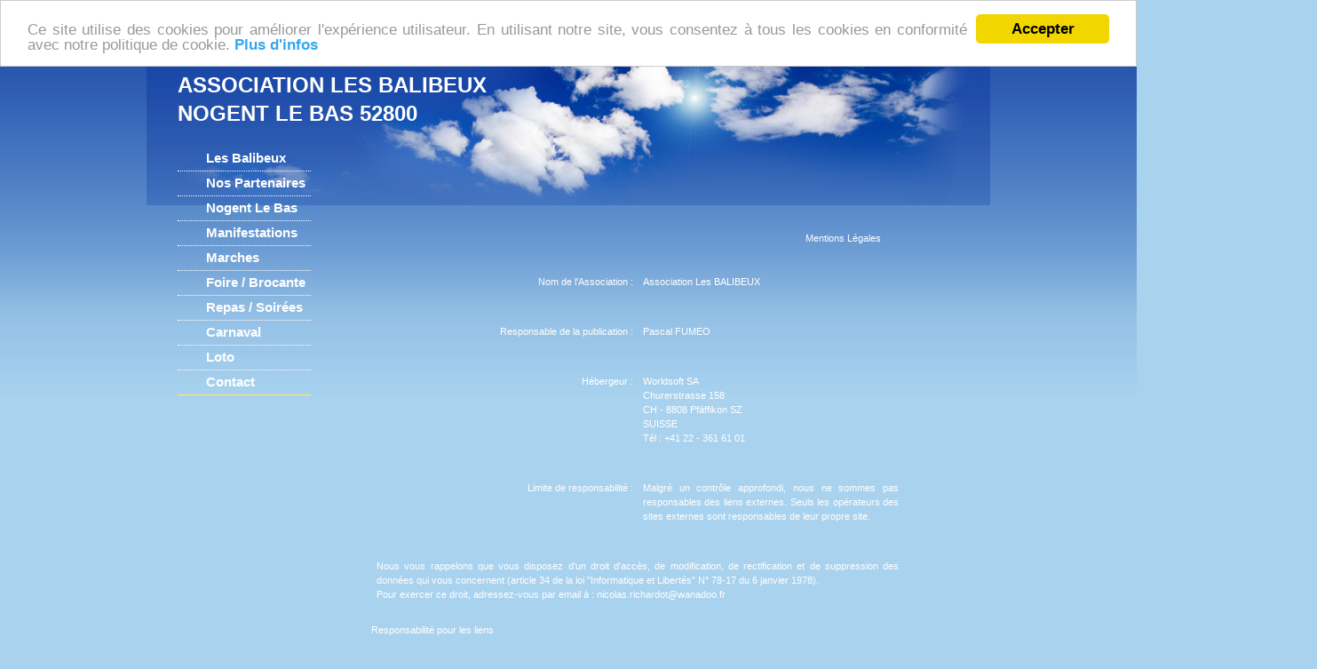

--- FILE ---
content_type: text/html; charset=utf-8
request_url: https://lesbalibeux-nogent52.fr/content/49/58
body_size: 16974
content:
<!DOCTYPE html PUBLIC "-//W3C//DTD XHTML 1.0 Transitional//EN" "http://www.w3.org/TR/xhtml1/DTD/xhtml1-transitional.dtd"> 

<html xmlns="http://www.w3.org/1999/xhtml" xml:lang="fr" lang="fr">

<head>

<!-- start file:/opt/ws-xoops//modules/system/templates/theme_helpers.title.html -->
<title>Les Balibeux, Nogent 52</title>
<!-- end file:/opt/ws-xoops//modules/system/templates/theme_helpers.title.html -->

<meta name="keywords" content="" />
<meta name="description" content="" />

<meta http-equiv="content-type" content="text/html; charset=UTF-8" />
<meta http-equiv="content-language" content="fr" />
<meta name="robots" content="index,follow" />
<meta name="rating" content="general" />
<meta name="author" content="Worldsoft AG" />
<meta name="copyright" content="Copyright Worldsoft AG" />
<meta name="generator" content="Worldsoft CMS" />


<meta name="content-language" content="fr" />


<!-- indexing: off -->
<!-- start file:/opt/ws-xoops//modules/system/templates/theme_helpers.after_meta.html -->




<!-- start dns-prefetching -->
<link rel="dns-prefetch" href="//static.worldsoft-cms.info">
<link rel="dns-prefetch" href="//images.worldsoft-cms.info">
<link rel="dns-prefetch" href="//log.worldsoft-cms.info">
<link rel="dns-prefetch" href="//logs.worldsoft-cms.info">
<link rel="dns-prefetch" href="//cms-logger.worldsoft-cms.info">
<!-- end dns-prefetching -->

	<link rel='shortcut icon' type='image/x-icon' href='/favicon.ico' />



<!-- Custom headers that should be load in the top  -->
<link rel='canonical' href='https://lesbalibeux-nogent52.fr/content/49/58/contact'  />



<!-- Javascript files that should be loaded before the core -->

<script type='text/javascript' src='/js/jquery/jquery-1.12.4.min.js?ts=1761879025'></script>
<script type='text/javascript' src='/js/jquery/fixes/jquery-fixes-1.x.min.js?ts=1761879025'></script>



<!-- CSS  files that should be loaded before the core -->
<link rel='stylesheet' type='text/css' media='screen' href='//static.worldsoft-cms.info/js/jquery/ui/1.12.1/jquery-ui.css?ts=1761879025' />
<link rel='stylesheet' type='text/css' media='screen' href='//static.worldsoft-cms.info/js/jquery/ui/1.12.1/jquery-ui.theme.css?ts=1761879025' />
<link rel='stylesheet' type='text/css' media='screen' href='/css/cms.css?ts=1761879025' />
<link rel='stylesheet' type='text/css' media='screen' href='//static.worldsoft-cms.info/js/jquery/plugins/fancybox/2.1.5/source/jquery.fancybox.css?ts=1761879025' />




<!-- end file:/opt/ws-xoops//modules/system/templates/theme_helpers.after_meta.html -->
<!-- indexing: on -->
    
<link rel='stylesheet' type='text/css' href='/Styles/lesbalibeux.css' />


    

<!-- RMV: added module header -->



<script type="text/javascript">

<!--

//--></script>
<script type='text/javascript'>
window._domain='lesbalibeux-nogent52.fr';
window._domain_id='74484';
// Setup _lang_def
window._lang_def='fr_FR';
window.location_id='49';
window.uploader_url='http://webuploader.worldsoft-cms.info/index.php';
window.newCookieConsent=0;
</script>


 <!-- Including //static.worldsoft-cms.info/js/jquery/plugins/cookie.js  -->

 <!--googleoff: all--> <script type='text/javascript' src='//static.worldsoft-cms.info/js/jquery/plugins/cookie.js'></script><!--googleon: all-->
<!--[if IE]><script src="//static.worldsoft-cms.info/js/jquery/plugins/bt/0.9.5-rc1/other_libs/excanvas_r3/excanvas.compiled.js"></script> <![endif]-->


 <!-- Including /js/worldsoft/URLPathInfo.js  -->

 <!--googleoff: all--> <script type='text/javascript' src='/js/worldsoft/URLPathInfo.js?ts=1761879025'></script><!--googleon: all-->


 <!-- Including /include/xoops.js  -->

 <!--googleoff: all--> <script type='text/javascript' src='/include/xoops.js?ts=1761879025'></script><!--googleon: all-->


 <!-- Including /bootstrap.js  -->

 <!--googleoff: all--> <script type='text/javascript' src='/bootstrap.js?ts=1761879025'></script><!--googleon: all-->


 <!-- Including /class/dhtml/overlib/overlib.js  -->

 <!--googleoff: all--> <script type='text/javascript' src='/class/dhtml/overlib/overlib.js?ts=1761879025'></script><!--googleon: all-->

		<script type="text/javascript">

var onLoadScripts=new Array();
var onLoadFunctions=new Array();
onLoadScripts.push("/include/locale.js.php?lang=fr");
onLoadScripts.push("/include/user.js.php?lang=fr");
onLoadScripts.push("//static.worldsoft-cms.info/xoops/include/ajaxLogin.js");
onLoadScripts.push("//static.worldsoft-cms.info/xoops/include/ajaxInvite.js");
onLoadScripts.push("//static.worldsoft-cms.info/xoops/include/ajaxPortalRecommend.js");


var MenuSounds = new Object();
function loadOnLoadScripts(){
	for (var i=0; i<onLoadScripts.length;i++) {
		loadScript(onLoadScripts[i]);
}
if (self.doStartup) {
	doStartup();
}
/* Do other onload handlers */
doOnLoadFunctions();
if (window.istats_url) {
	loadScript(window.istats_url);
}
if (window.ws_stats_url) {
	loadScript(window.ws_stats_url);
}
if (window.af_url) {
	if (location.search.indexOf("af_id")!=-1) {
		loadScript(window.af_url);
}
}
}
window.ws_stats_url = "//logs.worldsoft-cms.info/log?domain=lesbalibeux-nogent52.fr";
window.ws_stats_url += "&sw=" + screen.width;
window.ws_stats_url += "&sc=" + screen.colorDepth;
window.ws_stats_url += "&refer=" + escape(document.referrer);
window.ws_stats_url += "&page_counter=" + escape(location.href);
window.ws_stats_url += "&cookie=" + escape(document.cookie);


	window.af_url="/af.php?qs="+escape(location.search);


	if(window.addEventListener){
		window.addEventListener('load', loadOnLoadScripts, false);
} else {
	if(window.attachEvent) {
		window.attachEvent('onload', loadOnLoadScripts);
}
}


//-->

</script>
<script language="JavaScript1.2"  src="//static.worldsoft-cms.info/xoops/modules/wsMenu/dynamicMenu/apymenu.js"></script>

<!-- indexing: off -->
<!-- start file:/opt/ws-xoops//modules/system/templates/theme_helpers.before_end_head.html -->

<!-- Javascript files that should be loaded after the core -->

<script type='text/javascript' src='//static.worldsoft-cms.info/js/jquery/ui/1.12.1/jquery-ui.min.js?ts=1761879025'  ></script>
<script type='text/javascript' src='//static.worldsoft-cms.info/js/jquery/plugins/fancybox/2.1.5/source/jquery.fancybox.pack.js?ts=1761879025'  ></script>
<script type='text/javascript' src='/include/plugins/fancybox.img.wrapper.js?ts=1761879025'  ></script>
<script type='text/javascript' src='/modules/wsMenu/deluxeMenu/js/dmenu.js?ts=1761879025'  ></script>
<script type='text/javascript' src='/include/youtubewmode.js?ts=1761879025'  ></script>
<script type='text/javascript' src='//cdnjs.cloudflare.com/ajax/libs/cookieconsent2/1.0.9/cookieconsent.min.js?ts=1761879025'  ></script>



<!-- CSS  files that should be loaded after the core -->




<!-- Custom headers that should be load just before the body   -->
<script type="text/javascript">jQuery(document).ready(function(){ if(jQuery.fn.fancybox) { jQuery("a.fancybox").fancybox({beforeLoad : function() {
			   	_title = $(this.element).find("img").attr("alt");
				if (_title) {
					this.title = _title;
				}
                }});}});</script>
<style>.fancybox-title-float-wrap .child {border: 2px solid white }</style>
<!-- Begin Cookie Consent plugin by Silktide - http://silktide.com/cookieconsent -->
<script type="text/javascript">
    window.cookieconsent_options = {
		"message": "Ce site utilise des cookies pour améliorer l&#039;expérience utilisateur. En utilisant notre site, vous consentez à tous les cookies en conformité avec notre politique de cookie.",
		"dismiss": "Accepter",
		"learnMore": "Plus d\'infos",
		"link": "/content/46/58",
		"theme":"light-top",
    "markup": [
      '<div class="cc_banner-wrapper {{containerClasses}}">',
      '<div class="cc_banner cc_container cc_container--open">',
      '<a href="#null" data-cc-event="click:dismiss" target="_blank" class="cc_btn cc_btn_accept_all">{{options.dismiss}}</a>',
      '<p class="cc_message">{{options.message}} <a data-cc-if="options.link" target="{{ options.target }}" class="cc_more_info" href="{{options.link || "#null"}}">{{options.learnMore}}</a></p>',      
      '</div>',
      '</div>'
    ]       
		};
</script>

<!-- End Cookie Consent plugin -->





<!-- location based  custom header added by the webmaster -->



<!-- end file:/opt/ws-xoops//modules/system/templates/theme_helpers.before_end_head.html -->
<!-- indexing: on --></head>

<body>
<div id="overDiv"></div>

<!-- start file:/opt/ws-xoops//modules/system/templates/theme_helpers.after_start_body.html -->

<!-- started body -->
<div id="dialog"></div> <!-- for the jQueryui dialog -->

<!-- end file:/opt/ws-xoops//modules/system/templates/theme_helpers.after_start_body.html --><!-- Main container of all data -->

<div id="container">

	<!-- Spare div tags for design purposes -->

  <div id="topT1"></div>
	<div id="topT2"></div>
	<div id="top">

			<!-- Start left blocks loop -->

			
				<div id="block_103" class="block" >				  

					<fieldset>

					 <legend class="blockTitle">Slogan</legend><div style='display: none' class='blockHeader' id='blockHeader_103' title='Slogan'><table class='blockHeaderTable' width='100%' border=0>
		 <tr>
			<td  ><img class='blockHeaderMoveIcon'  width=16 height=16 src='/img/blank.gif' /></td>
		 </tr>
		 <tr>
			<td align=right nowrap ><img class='blockHeaderEditIcon'  width=16 height=16 src='/img/blank.gif' /></td></tr>
		 <tr>
		     <td><img class='blockHeaderCloseIcon' width=16 height=16 src='/img/blank.gif' /></td>
		 </tr></table>
        </div>

					<div class="blockContent"  id="blockContent_103"><h1 style="text-align: left"><span style="color: #ffffff"><font size="5">Association Les Balibeux<br />
<br />
Nogent LE&nbsp;BAS&nbsp;52800<br />
</font></span></h1></div>

				  </fieldset>

				</div>

			
			<!-- End left blocks loop -->

	</div>
    <table border=0 width=100% cellpadding="0" cellspacing="0">
        <td id="topLeft"><div id="topLeft"></div></td>
        <td id="topCenter"><div id="topCenter"></div></td>
        <td id="topRight"><div id="topRight"></div></td>
    </table>


		<table id="center_table" border="0" cellpadding="0" cellspacing="0" >

			<tr>

				<td id="center_l">

						<!-- Start center-left blocks loop -->

						
							<div id="block_85" class="block" >				  

								<fieldset>

								 <legend class="blockTitle">Menu</legend><div style='display: none' class='blockHeader' id='blockHeader_85' title='Menu'><table class='blockHeaderTable' width='100%' border=0>
		 <tr>
			<td  ><img class='blockHeaderMoveIcon'  width=16 height=16 src='/img/blank.gif' /></td>
		 </tr>
		 <tr>
			<td align=right nowrap ><img class='blockHeaderEditIcon'  width=16 height=16 src='/img/blank.gif' /></td></tr>
		 <tr>
		     <td><img class='blockHeaderCloseIcon' width=16 height=16 src='/img/blank.gif' /></td>
		 </tr></table>
        </div>

								<div class="blockContent"  id="blockContent_85">
<!-- indexing: off -->

<script language="javascript" src="/modules/wsMenu/templates/javascript/jquery.floatingbox.js"></script>
<script language="javascript">
		$(document).ready(
		function()
		{
			var menuIdentifier = 'deluxemenu_1';
			var menu = $('#'+menuIdentifier);
			var menu_floatable_placeholder = $('#'+menuIdentifier+'_floatable_placeholder');
			var menuWidth = menu.width();
			var menuHeight = menu.height();
			menu.css('width',menuWidth);
			menu.css('height',menuHeight);
			var menuPosition = menu.offset();
			menu_floatable_placeholder.css('width',menuWidth);
			menu_floatable_placeholder.css('height',menuHeight);

			menu.makeFloat({x:menuPosition["left"],y:menuPosition["top"]});
			menu_floatable_placeholder.show();
		}
	);
</script>

<div id="1_floatable_placeholder" style="display:none;">&nbsp;</div>



<div id="deluxemenu_1" class="topMenu">


	<script type="text/javascript">
		// -- Deluxe Tuner Style Names
		// Deluxe_menu.html
		var itemStylesNames=[];
		var menuStylesNames=[];
		// -- End of Deluxe Tuner Style Names

		var cssStyle=1;
		var cssClass="topMenu";
		var cssSubmenu="";
		var cssItem=["",""];
		var cssItemText=["",""];

		//Common
		var isHorizontal=0;
		var smColumns=0;
		var smOrientation=0;
		var smViewType=0;
		var dmRTL=0;
		var pressedItem = -2; //The toggle mode. Sets an index of an item that will be highlighted by default.-2 - the toggle mode is disabled;-1 - the toggle mode is enabled, but no items highlighted by default;0,1,2,3,... - index of highlighted item in a top-menu.
		var itemCursor="pointer"; //Available values: "auto", "default", "pointer", "move", "crosshair", "text", "wait", "help".
		var itemTarget="_self"; //Default target for all menu items.Available values: "_self", "_blank", "_parent", "_search", "_top".You can also set a frame name.
		var statusString="text"; //Text in a browser's status bar when you put a pointer over an item. Values:"link" - show item link;"text" - show item text;"tip" - show item tip.With another value shows specified value.
		var blankImage="img/blank.gif";

		//Dimensions
		var menuWidth="100%"; //Width of the menu in (px, % or other units).It's recommended to assign a precise value to this parameter for a correct menu positioning in different browsers.
		var menuHeight="100%"; //Height of the menu in (px, % or other units).
		var smWidth=""; //Width of all submenus.
		var smHeight=""; //Height of all submenus.

		//Positioning
		var absolutePos=0;
		var posX=0;
		var posY=0;
		var topDX=0;
		var topDY=0;
		var DX=0;
		var DY=0;
		var subMenuAlign="left"; //Horizontal alignment for submenus."left", "center", "right" - alignment relative to the parent item;"pleft", "pcenter", "pright" - alignment relative to the parent submenu.
		var subMenuVAlign="center"; //Submenus vertical alignment."top", "center", "bottom" - alignment relative to the parent item;"ptop", "pcenter", "pbottom" - alignment relative to the parent submenu.

		//Font
		var fontStyle="normal 8pt Verdana";
		var fontColor=["","#FF0000"]; //Normal and mouseover font colors.
		var fontDecoration=["none","none"]; //Normal and mouseover font decoration.Available values: "none", "underline", "line-through", "overline".
		var fontColorDisabled="#AAAAAA";

		//Appearance
		var menuBackColor="#dddddd";
		var menuBackImage="";
		var menuBackRepeat="repeat";
		var menuBorderColor="#000000";
		var menuBorderStyle="solid"; //Border style for the menu and all the submenus.Available values: "none", "solid", "double", "dotted", "dashed", "groove", "ridge".
		var menuBorderWidth=0;

		//Item Appearance
		var itemBackColor=["#DDDDDD","#FFFFFF"]; //Normal and mouseover colors of item background.
		var itemBackImage=["",""];
		var itemBorderWidth=0;
		var itemBorderColor=["#6655FF","#665500"];
		var itemBorderStyle=["solid","solid"]; //Normal and mouseover styles of items' border.Available values: "none", "solid", "double", "dotted", "dashed", "groove", "ridge".
		var itemAlignTop="left"; //Text alignment for top items.Values: "left", "center", "right".
		var itemAlign="left"; //Text alignment for submenu items.Values: "left", "center", "right".
		var itemSpacing=0;
		var itemPadding=0;

		//Icons
		var iconTopWidth=16; //Width and height of icons for top-level items.
		var iconTopHeight=16;
		var iconWidth=16; //Width and height of icons for submenu items.
		var iconHeight=16;

		var useArrowImage=1;

		if(useArrowImage == 1){
			var arrowImageSub=["/img/arrow_r.gif","/img/arrow_r2.gif"];
			var arrowWidth=7; //Width and height of arrow icons.
			var arrowHeight=7;
			if(isHorizontal==1){
				var arrowImageMain=["/img/arrow_d.gif","/img/arrow_d2.gif"];
				var separatorVImage="/img/separv1.gif";
				var separatorVWidth="5"; //Width of a vertical separator (in px).
				var separatorVHeight="16"; //Height of a vertical separator (in px, %).
			}else{
				var arrowImageMain=["/img/arrow_r.gif","/img/arrow_r2.gif"];
				var separatorVImage="/img/separ1.gif";
				var separatorVWidth="100%";
				var separatorVHeight="5";
			}
		}else{
			var arrowImageSub=["",""];
			var arrowImageMain=["",""];
		}

		//Separators
		var separatorImage="/img/separ1.gif";
		var separatorWidth="100%"; //Width of a horizontal separator (in px, %).
		var separatorHeight="5"; //Height of a horizontal separator (in px).
		var separatorAlignment="center"; //Alignment of a horizontal separator.
		var separatorPadding="0"; //Separators' padding.You can also set multiple values, for example:"10px 15px 10px 5px";(top, right, bottom, left)

		//Movable Menu
		var movable = 0; //Creates a movable menu - you can use a mouse to move a menu as a usual window.
		var moveWidth=12;
		var moveHeight=20;
		var moveColor="#DECA9A";
		var moveImage="";
		var moveCursor = "move"; //Cursor type when you mouseover the drag spacer.
		var smMovable = 0;
		var closeBtnW=15;
		var closeBtnH=15;
		var closeBtn="";

		//Transitional Effects and Filters
		var transparency=100; //Transparency of submenu in %.
		var transition=8; //Index of a transitional effect (0-39).
		var transOptions="";
		var transDuration=100; //Delay of a transitional effect (in ms) on submenu's showing.
		var transDuration2=50; //Delay of a transitional effect (in ms) on submenu's hiding.
		var shadowColor="#999999";
		var shadowLen=0; //Length of shadow.
		var shadowTop=0 //A shadow for a top-menu: 0 - hide, 1 - show.


		//Floatable Menu
		var floatable=0;
		var floatIterations=5;
		var floatableX=1;
		var floatableY=1;



		//Advanced
		var dmObjectsCheck=0;
		var saveNavigationPath=1;
		var showByClick=0;
		var noWrap=1;
		var pathPrefix_img="";
		var pathPrefix_link="";
		var smShowPause=200;
		var smHidePause=1000;
		var smSmartScroll=1;
		var smHideOnClick=1;
		var dm_writeAll=0;

		//AJAX-like Technology
		var dmAJAX=0;
		var dmAJAXCount=0;

		//Dynamic Menu
		var dynamic=0;

		//Keystrokes Support
		var keystrokes=1;
		var dm_focus=1;
		var dm_actKey=113;

		/*
 
 var itemStyles = [
   ["CSS=buttonLevel1Normal,buttonLevel1Hover"],
   ["CSS=buttonLevel2Normal,buttonLevel2Hover"],
];

var menuStyles = [
   ["CSS=topMenu"],
];
		 */

		//var cssItem=["buttonLevel1Normal", "buttonLevel1Normal"];

		var menuItems = [["Les Balibeux","/46/les-balibeux","","","","","0","0"], ["Nos partenaires","/55/nos-partenaires","","","","","0","0"], ["Nogent Le Bas","/99/nogent-le-bas","","","","","0","0"], ["Manifestations","/88/manifestations","","","","","0","0"], ["Marches","/56/marches","","","","","0","0"], ["Foire / Brocante","/78/foire-brocante","","","","","0","0"], ["Repas / Soirées","/60/repas-soirees","","","","","0","0"], ["Carnaval ","/71/carnaval","","","","","0","0"], ["Loto","/112/loto","","","","","0","0"], ["Contact","/49/contact","","","","","0","0"]];

itemStyles = [ ["CSS=buttonLevel1Normal,buttonLevel1Hover"] ];
dm_init();
 jQuery(document).ready(function(){dm_ext_setPressedItem(0, 0, 9, 1,0);});</script></div>
<!-- indexing: on -->
</div>

							  	</fieldset>

							</div>

						
						<!-- End center-left blocks loop -->

				</td>

				<td id="center_c">

						<!-- Start center-center blocks loop -->

						
						<!-- End center-center blocks loop -->

						<div id="content">

							<p style="text-align: left;"></p>

<table align="center" border="0" cellpadding="1" cellspacing="1" style="font-size: 13.3333px; color: rgb(0, 0, 0); text-align: start;" width="90%">
	<tbody>
		<tr>
			<td width="50"></td>
			<td colspan="2">
			<h1 style="color: rgb(0, 129, 185); font-size: 14pt; text-align: center;"><font color="#ffffff"><span style="font-size: 11px; font-weight: 400; text-transform: none;">Mentions L&eacute;gales</span></font></h1>

			<h1 style="color: rgb(0, 129, 185); font-size: 14pt;"></h1>

			<table align="center" border="0" cellpadding="5" cellspacing="1" class="table_ws" style="font-size: 10pt; color: rgb(0, 0, 0);" width="600">
				<tbody>
					<tr valign="top">
						<td align="right" valign="top" width="50%">
						<p><span style="font-size: 11px;">Nom de l&#39;Association :</span></p>
						</td>
						<td valign="middle" width="50%">
						<p><span style="font-size: 11px;">Association Les BALIBEUX</span></p>
						</td>
					</tr>
					<tr valign="top">
						<td align="right" width="50%">
						<p><span style="font-size: 11px;">Responsable de la publication :</span></p>
						</td>
						<td valign="middle" width="50%">
						<p><span style="font-size: 11px;"><span style="text-align: left;">Pascal&nbsp;</span>FUMEO</span></p>
						</td>
					</tr>
					<tr valign="top">
						<td align="right" width="50%">
						<p><span style="font-size: 11px;">H&eacute;bergeur :</span></p>
						</td>
						<td width="50%">
						<p><span style="font-size: 11px;">Worldsoft SA<br />
						Churerstrasse 158<br />
						CH - 8808 Pf&auml;ffikon SZ<br />
						SUISSE<br />
						T&eacute;l : +41 22 - 361 61 01</span></p>
						</td>
					</tr>
					<tr valign="top">
						<td align="right" width="50%">
						<p><span style="font-size: 11px;">Limite de responsabilit&eacute; :</span></p>
						</td>
						<td width="50%">
						<p align="justify"><span style="font-size: 11px;">Malgr&eacute; un contr&ocirc;le approfondi, nous ne sommes pas responsables des liens externes. Seuls les op&eacute;rateurs des sites externes sont responsables de leur propre site.</span></p>
						</td>
					</tr>
					<tr valign="top">
						<td colspan="2">
						<p align="justify"><span style="font-size: 11px;">Nous vous rappelons que vous disposez d&#39;un droit d&#39;acc&egrave;s, de modification, de rectification et de suppression des donn&eacute;es qui vous concernent (article 34 de la loi &quot;Informatique et Libert&eacute;s&quot; N&deg; 78-17 du 6 janvier 1978).<br />
						Pour exercer ce droit, adressez-vous par email &agrave; :&nbsp;nicolas.richardot@wanadoo.fr&nbsp;</span></p>
						</td>
					</tr>
				</tbody>
			</table>
			</td>
		</tr>
		<tr>
			<td width="50"></td>
			<td colspan="2"><span style="font-size: 11px;">Responsabilit&eacute; pour les liens<br />
			<br />
			Nous appr&eacute;cions l&#39;int&eacute;r&ecirc;t que vous portez &agrave; notre site Web. Nous ne sommes pas responsables des liens externes et ne pouvons pas en verifier la nature. Seul les propri&eacute;taires sont responsables des contenus de leurs pages.<br />
			<br />
			Confidentialit&eacute;<br />
			<br />
			La protection de vos donn&eacute;es personnelles lors de la collecte, du traitement et de l&#39;utilisation au cours de votre visite sur notre site Web est tr&egrave;s importante pour nous. Vos donn&eacute;es sont prot&eacute;g&eacute;es en vertu de la loi.</span>
			<div></div>

			<div><span style="font-size: 11px;">Remarques concernant le plugin Facebook<br />
			<br />
			Sur notre site Web, nous utilisons le plugin du portail &quot;Facebook&quot;.<br />
			L&#39;exploitant de ce r&eacute;seau est Facebook Inc, 1601 S. California Avenue, Palo Alto, CA 94304, USA.<br />
			<br />
			Concernant ce plugin, il s&#39;agit d&#39;un bouton &quot;like&quot; et du logo Facebook Inc - un &quot;f&quot; blanc sur fond bleu. Ce plugin est &eacute;galement une r&eacute;f&eacute;rence au &quot;plugin social de Facebook,&quot; qui se trouve sur le site Web.<br />
			<br />
			Lorsque vous visitez notre site Web, votre navigateur &eacute;tabli automatiquement une connexion aux serveurs de Facebook Inc, de sorte que le contenu sp&eacute;cifique du plugin de Facebook qui se trouve sur leurs serveurs est directement int&eacute;gr&eacute; par votre navigateur sur notre site Web.<br />
			<br />
			Si vous &ecirc;tes un membre de Facebook et si lors de votre visite de notre page sur Facebook vous vous connectez, cet acc&egrave;s sera attribu&eacute; &agrave; votre compte d&#39;utilisateur Facebook. Lorsque vous cliquez sur le bouton &laquo;like&raquo; cette information sera &eacute;galement transmise directement &agrave; Facebook et stock&eacute;es sur leurs serveurs. Vous avez la possibilit&eacute; d&#39;&eacute;viter que l&#39;information de la visite sur notre site soit transmise &agrave; votre compte Facebook, si vous vous d&eacute;connect&eacute; pr&eacute;alablement sur Facebook.<br />
			<br />
			M&ecirc;me si vous n&#39;&ecirc;tes pas un membre de Facebook, il est possible que votre adresse IP soit transmise &agrave; Facebook et stock&eacute;e sur leurs serveurs, lorsque vous visitez notre site Web.<br />
			<br />
			Vous trouverez plus d&#39;informations sur la port&eacute;e et les objectifs de la collecte et l&#39;utilisation des donn&eacute;es personnelles par Facebook, et des informations sur les options de configuration des comptes utilisateur de Facebook pour la protection de la vie priv&eacute;e sur le site Web de Facebook:&nbsp;<a href="http://www.facebook.com/policy.php" target="_blank">http://www.facebook.com/policy.php</a></span></div>

			<div><span style="font-size: 11px;"><br />
			Sources: Str&ouml;mer avocats</span>

			<div>
			<p><span style="font-size: 11px;">&nbsp;Politique de confidentialit&eacute;</span></p>

			<p></p>

			<p style="margin-left: 5.6pt;"><span style="font-size: 11px;">Nous appr&eacute;cions l&rsquo;int&eacute;r&ecirc;t que vous portez &agrave; notre site Web. La protection de vos donn&eacute;es personnelles lors de leur collecte, de leur traitement et de leur utilisation au cours de votre visite sur notre site Web est tr&egrave;s importante pour nous.</span></p>

			<p></p>

			<p style="margin-left: 5.6pt;"><span style="font-size: 11px;">1.&nbsp;&nbsp; Donn&eacute;es personnelles</span></p>

			<p></p>

			<p style="margin-left: 5.6pt;"><span style="font-size: 11px;">Les donn&eacute;es personnelles sont des informations qui peuvent &ecirc;tre utilis&eacute;es pour r&eacute;v&eacute;ler votre identit&eacute;. Cela inclut votre nom, adresse Email, adresse postale et num&eacute;ro de t&eacute;l&eacute;phone. Les informations qui ne sont pas associ&eacute;es &agrave; votre identit&eacute; (comme par exemple le nombre d&#39;utilisateurs d&#39;un site Web) ne sont pas prises en compte. Vous pouvez utiliser notre offre en ligne sans totalement r&eacute;v&eacute;ler votre identit&eacute;.</span></p>

			<p></p>

			<p style="margin-left: 5.55pt;"><span style="font-size: 11px;">Lorsque vous visitez notre site Web ou quand vous utilisez nos services, l&rsquo;appareil que vous utilisez pour acc&eacute;der &agrave; notre site Web, transmet automatiquement les donn&eacute;es de connexion &agrave; notre serveur. Les donn&eacute;es de connexion comprennent l&rsquo;adresse IP de l&rsquo;appareil que vous utilisez, le type de navigateur, le site Web que vous avez visit&eacute; pr&eacute;c&eacute;demment, la configuration de votre syst&egrave;me ainsi que la date et l&rsquo;heure de votre visite.</span></p>

			<p></p>

			<p style="margin-left: 5.6pt;"><span style="font-size: 11px;">Les adresses IP sont uniquement sauvegard&eacute;es si nous devons vous procurer un service. Autrement les adresses IP sont supprim&eacute;es ou anonymis&eacute;es. Nous enregistrons au maximum pendant 7 jours votre adresse IP lorsque vous visitez notre site Web pour des raisons de d&eacute;tection et de pr&eacute;vention contre les attaques.</span></p>

			<p></p>

			<p style="margin-left: 5.55pt;"><span style="font-size: 11px;">Lorsque vous demandez des informations, commandez des Ebooks ou nous adressez d&#39;autres demandes, nous vous demandons votre nom et d&#39;autres donn&eacute;es personnelles. C&#39;est &agrave; vous de d&eacute;cider si vous voulez nous transmettre ces informations. Nous stockons vos donn&eacute;es personnelles sur des serveurs sp&eacute;cialement prot&eacute;g&eacute;s &agrave; Zurich, en Suisse. Apr&egrave;s un examen substantiel, la Commission europ&eacute;enne confirme que la Suisse dispose d&rsquo;un niveau de protection des donn&eacute;es comparable &agrave; celui de l&rsquo;UE, Un transfert de donn&eacute;es de l&rsquo;UE vers la Suisse est donc autoris&eacute; et&nbsp; conforme&nbsp; &agrave;&nbsp; la&nbsp; protection&nbsp; des&nbsp; donn&eacute;es.&nbsp; L&#39;acc&egrave;s&nbsp; &agrave;&nbsp; ces&nbsp; serveurs&nbsp; n&#39;est&nbsp; possible&nbsp; que&nbsp; pour&nbsp; quelques&nbsp; personnes autoris&eacute;es. Ce sont les responsables des serveurs, des personnes du service technique, des commerciaux et des r&eacute;dacteurs de contenus.</span></p>

			<p></p>

			<p style="margin-left: 5.6pt;"><span style="font-size: 11px;">Dans&nbsp; la&nbsp; mesure&nbsp; o&ugrave;&nbsp; des&nbsp; donn&eacute;es&nbsp; personnelles&nbsp; sont&nbsp; n&eacute;cessaires&nbsp; pour&nbsp; r&eacute;pondre&nbsp; &agrave;&nbsp; vos&nbsp; demandes,&nbsp; elles&nbsp; seront conserv&eacute;es pendant une dur&eacute;e maximale de six mois apr&egrave;s la collecte des donn&eacute;es. Si ces donn&eacute;es sont n&eacute;cessaires pour&nbsp; respecter&nbsp; la&nbsp; dur&eacute;e&nbsp; de&nbsp; conservation&nbsp; l&eacute;gale&nbsp; ou&nbsp; contractuelle&nbsp; (comme&nbsp; par&nbsp; exemple&nbsp; pour&nbsp; les&nbsp; factures),&nbsp; ces informations seront stock&eacute;es au-del&agrave; de cette dur&eacute;e. Cependant, ces donn&eacute;es sont verrouill&eacute;es et accessibles, par mots de passe, &agrave; seulement quelques personnes autoris&eacute;es.</span></p>

			<p></p>

			<p style="margin-left: 5.6pt;"><span style="font-size: 11px;">2.&nbsp;&nbsp; Communication de donn&eacute;es personnelles &agrave; des tiers</span></p>

			<p></p>

			<p style="margin-left: 5.6pt;"><span style="font-size: 11px;">Nous utilisons vos informations personnelles uniquement pour r&eacute;pondre &agrave; vos demandes. Nous ne communiquons pas&nbsp; vos&nbsp; donn&eacute;es&nbsp; personnelles&nbsp; &agrave;&nbsp; des&nbsp; tiers&nbsp; sans&nbsp; votre&nbsp; consentement&nbsp; expr&egrave;s.&nbsp; Dans&nbsp; la&nbsp; mesure&nbsp; o&ugrave;&nbsp; nous&nbsp; serions l&eacute;galement tenus de le faire ou par ordonnance d&rsquo;un tribunal, il serait alors possible que nous devions transmettre vos donn&eacute;es personnelles &agrave; des organismes autoris&eacute;s.</span></p>

			<p></p>

			<p style="margin-left: 5.6pt;"><span style="font-size: 11px;">3.&nbsp;&nbsp; Utilisation de cookies</span></p>

			<p></p>

			<p style="margin-left: 5.6pt;"><span style="font-size: 11px;">Les cookies Internet sont de petits fichiers de donn&eacute;es stock&eacute;es par votre navigateur sur le disque dur de votre ordinateur. Nous utilisons des cookies sur notre site Web. De tels cookies sont n&eacute;cessaires pour que vous puissiez naviguer librement sur notre site Web et utiliser ses fonctionnalit&eacute;s; cela comprend &eacute;galement l&rsquo;acc&egrave;s &agrave; des espaces s&eacute;curis&eacute;s de notre site Web.</span></p>

			<p></p>

			<p style="margin-left: 5.6pt;"><span style="font-size: 11px;">Des cookies sont &eacute;galement n&eacute;cessaires pour le shop en ligne, en relation avec le panier lorsque vous faites un achat.</span></p>
			</div>
			<span style="font-size: 11px;"></span>

			<div>
			<p style="margin-left: 5.6pt;"><span style="font-size: 11px;">La plupart des navigateurs sont configur&eacute;s pour accepter automatiquement les cookies. Cependant, vous pouvez d&eacute;sactiver le stockage de cookies ou configurer votre navigateur pour qu&#39;il vous avertisse lorsque des cookies sont envoy&eacute;s.</span></p>

			<p style="margin-left: 5.6pt;"><span style="font-size: 11px;">Ci-apr&egrave;s une liste de Cookies cr&eacute;&eacute;s par le CMS de Worldsoft, et les modules utilis&eacute;s pour concevoir ce site Web: Usercookie&nbsp;&nbsp;&nbsp;&nbsp;&nbsp;&nbsp;&nbsp;&nbsp;&nbsp;&nbsp;&nbsp;&nbsp;&nbsp;&nbsp;&nbsp;&nbsp;&nbsp;&nbsp;&nbsp;&nbsp;&nbsp;&nbsp;&nbsp;&nbsp;&nbsp;&nbsp;&nbsp;&nbsp;&nbsp;&nbsp;&nbsp;&nbsp;&nbsp;&nbsp;&nbsp;&nbsp;&nbsp;&nbsp;&nbsp; 365 jours&nbsp;&nbsp;&nbsp;&nbsp;&nbsp;&nbsp;&nbsp;&nbsp;&nbsp;&nbsp;&nbsp;&nbsp;&nbsp;&nbsp;&nbsp;&nbsp;&nbsp;&nbsp;&nbsp;&nbsp;&nbsp;&nbsp; Utilisateur connect&eacute;</span></p>

			<p style="margin-left: 5.6pt;"><span style="font-size: 11px;">session_name&nbsp;&nbsp;&nbsp;&nbsp;&nbsp;&nbsp;&nbsp;&nbsp;&nbsp;&nbsp;&nbsp;&nbsp;&nbsp;&nbsp;&nbsp;&nbsp;&nbsp;&nbsp;&nbsp;&nbsp;&nbsp;&nbsp;&nbsp;&nbsp;&nbsp;&nbsp;&nbsp;&nbsp;&nbsp;&nbsp;&nbsp;&nbsp;&nbsp; 15 minutes&nbsp;&nbsp;&nbsp;&nbsp;&nbsp;&nbsp;&nbsp;&nbsp; &nbsp;&nbsp;&nbsp;&nbsp;&nbsp;&nbsp;&nbsp;&nbsp;&nbsp;&nbsp;&nbsp;&nbsp;Session</span></p>

			<p style="margin-left: 5.6pt;"><span style="font-size: 11px;">wslanguage&nbsp;&nbsp;&nbsp;&nbsp;&nbsp;&nbsp;&nbsp;&nbsp;&nbsp;&nbsp;&nbsp;&nbsp;&nbsp;&nbsp;&nbsp;&nbsp;&nbsp;&nbsp;&nbsp;&nbsp;&nbsp;&nbsp;&nbsp;&nbsp;&nbsp;&nbsp;&nbsp;&nbsp;&nbsp;&nbsp;&nbsp;&nbsp;&nbsp;&nbsp;&nbsp;&nbsp;&nbsp;&nbsp;&nbsp;&nbsp; 15 minutes&nbsp;&nbsp;&nbsp;&nbsp;&nbsp;&nbsp;&nbsp;&nbsp;&nbsp;&nbsp;&nbsp;&nbsp;&nbsp;&nbsp;&nbsp;&nbsp;&nbsp; Langue s&eacute;lectionn&eacute;e install_language&nbsp;&nbsp;&nbsp;&nbsp;&nbsp;&nbsp;&nbsp;&nbsp;&nbsp;&nbsp;&nbsp;&nbsp;&nbsp;&nbsp;&nbsp;&nbsp;&nbsp;&nbsp;&nbsp;&nbsp;&nbsp;&nbsp;&nbsp;&nbsp;&nbsp;&nbsp;&nbsp;&nbsp;&nbsp;&nbsp;&nbsp;&nbsp; 15 minutes&nbsp;&nbsp;&nbsp;&nbsp;&nbsp;&nbsp;&nbsp;&nbsp;&nbsp;&nbsp;&nbsp;&nbsp;&nbsp;&nbsp;&nbsp;&nbsp;&nbsp; Langue d&rsquo;installation du CMS ws_delayedPopup_&nbsp;&nbsp;&nbsp;&nbsp;&nbsp;&nbsp;&nbsp;&nbsp;&nbsp;&nbsp;&nbsp;&nbsp;&nbsp;&nbsp;&nbsp;&nbsp;&nbsp;&nbsp;&nbsp;&nbsp;&nbsp; 1&rsquo;825 jours&nbsp;&nbsp;&nbsp;&nbsp;&nbsp;&nbsp;&nbsp;&nbsp;&nbsp;&nbsp;&nbsp;&nbsp;&nbsp;&nbsp;&nbsp;&nbsp;&nbsp;&nbsp;&nbsp;&nbsp;&nbsp;&nbsp; Popup affich&eacute; une seule fois wspollsvoterid&nbsp;&nbsp;&nbsp;&nbsp;&nbsp;&nbsp;&nbsp;&nbsp;&nbsp;&nbsp;&nbsp;&nbsp;&nbsp;&nbsp;&nbsp;&nbsp;&nbsp;&nbsp;&nbsp;&nbsp;&nbsp;&nbsp;&nbsp;&nbsp;&nbsp;&nbsp;&nbsp;&nbsp;&nbsp;&nbsp;&nbsp;&nbsp;&nbsp;&nbsp;&nbsp; 30 jours&nbsp;&nbsp;&nbsp;&nbsp;&nbsp;&nbsp;&nbsp;&nbsp;&nbsp;&nbsp;&nbsp;&nbsp;&nbsp;&nbsp;&nbsp;&nbsp;&nbsp;&nbsp;&nbsp;&nbsp;&nbsp;&nbsp; Sondage / une seule r&eacute;ponse possible reseller_nr&nbsp;&nbsp;&nbsp;&nbsp;&nbsp;&nbsp;&nbsp;&nbsp;&nbsp;&nbsp;&nbsp;&nbsp;&nbsp;&nbsp;&nbsp;&nbsp;&nbsp;&nbsp;&nbsp;&nbsp;&nbsp;&nbsp;&nbsp;&nbsp;&nbsp;&nbsp;&nbsp;&nbsp;&nbsp;&nbsp;&nbsp; &nbsp;&nbsp;&nbsp;&nbsp;&nbsp;&nbsp;&nbsp;&nbsp;&nbsp;&nbsp;90 jours&nbsp;&nbsp;&nbsp;&nbsp;&nbsp;&nbsp;&nbsp;&nbsp;&nbsp;&nbsp;&nbsp;&nbsp;&nbsp;&nbsp;&nbsp;&nbsp;&nbsp;&nbsp;&nbsp;&nbsp;&nbsp;&nbsp; D&eacute;finition du revendeur wsshopbasketid&nbsp;&nbsp;&nbsp;&nbsp;&nbsp;&nbsp;&nbsp;&nbsp;&nbsp;&nbsp;&nbsp;&nbsp;&nbsp;&nbsp;&nbsp;&nbsp;&nbsp;&nbsp;&nbsp;&nbsp;&nbsp;&nbsp;&nbsp;&nbsp;&nbsp;&nbsp;&nbsp;&nbsp;&nbsp;&nbsp;&nbsp;&nbsp; 30 jours&nbsp;&nbsp;&nbsp;&nbsp;&nbsp;&nbsp;&nbsp;&nbsp;&nbsp;&nbsp;&nbsp;&nbsp;&nbsp;&nbsp;&nbsp;&nbsp;&nbsp;&nbsp;&nbsp;&nbsp;&nbsp;&nbsp; Module Shop &ndash; panier</span></p>

			<p style="margin-left: 5.6pt;"><span style="font-size: 11px;">wsvote_&nbsp;&nbsp;&nbsp;&nbsp;&nbsp;&nbsp;&nbsp;&nbsp;&nbsp;&nbsp;&nbsp;&nbsp;&nbsp;&nbsp;&nbsp;&nbsp;&nbsp;&nbsp;&nbsp;&nbsp;&nbsp;&nbsp;&nbsp;&nbsp;&nbsp;&nbsp;&nbsp;&nbsp;&nbsp;&nbsp;&nbsp;&nbsp;&nbsp;&nbsp;&nbsp;&nbsp;&nbsp;&nbsp;&nbsp;&nbsp;&nbsp;&nbsp;&nbsp;&nbsp;&nbsp;&nbsp; 15 minutes&nbsp;&nbsp;&nbsp;&nbsp;&nbsp;&nbsp;&nbsp;&nbsp;&nbsp;&nbsp;&nbsp;&nbsp;&nbsp;&nbsp;&nbsp;&nbsp;&nbsp; Module Vote &ndash; premier choix</span></p>

			<p></p>

			<p style="margin-left: 5.6pt;"><span style="font-size: 11px;">4.&nbsp;&nbsp; Protection des mineurs</span></p>

			<p></p>

			<p style="margin-left: 5.6pt;"><span style="font-size: 11px;">Les enfants et les personnes de moins de 18 ans ne doivent pas nous transmettre de donn&eacute;es personnelles sans le consentement expr&egrave;s de leurs parents ou tuteurs.</span></p>

			<p></p>

			<p style="margin-left: 5.6pt;"><span style="font-size: 11px;">5.&nbsp;&nbsp; Liens vers d&#39;autres sites Web</span></p>

			<p></p>

			<p style="margin-left: 5.6pt;"><span style="font-size: 11px;">Notre offre en ligne contient des liens vers d&#39;autres sites Web. Cependant, nous n&#39;avons aucun contr&ocirc;le que leurs dirigeants adh&egrave;rent &agrave; notre politique de confidentialit&eacute;.</span></p>

			<p></p>

			<p style="margin-left: 5.6pt;"><span style="font-size: 11px;">6.&nbsp;&nbsp; CRM (Worldsoft Business Suite) und Newsletter</span></p>

			<p></p>

			<p style="margin-left: 5.6pt;"><span style="font-size: 11px;">Ce site utilise la Worldsoft Business Suite. Worldsoft AG, Churerstrasse 158, 8808 Pf&auml;ffikon, Suisse, est le fournisseur de services.</span></p>

			<p></p>

			<p style="margin-left: 5.6pt;"><span style="font-size: 11px;">La&nbsp; Worldsoft&nbsp; Business&nbsp; Suite&nbsp; est&nbsp; un&nbsp; CRM&nbsp; (Customer&nbsp; Relationship&nbsp; Management)&nbsp; avec&nbsp; lequel&nbsp; les&nbsp; donn&eacute;es&nbsp; sont organis&eacute;es et analys&eacute;es.</span></p>

			<p></p>

			<p style="margin-left: 5.6pt;"><span style="font-size: 11px;">Lorsque vous nous transmettez des donn&eacute;es personnelles via un formulaire Web ou lors d&rsquo;une commande, celles- ci&nbsp; sont&nbsp; stock&eacute;es&nbsp; sur&nbsp; les&nbsp; serveurs&nbsp; de&nbsp; Worldsoft&nbsp; AG&nbsp; en&nbsp; Suisse.&nbsp; Apr&egrave;s&nbsp; un&nbsp; examen&nbsp; substantiel,&nbsp; la&nbsp; Commission europ&eacute;enne confirme que la Suisse dispose d&rsquo;un niveau de protection des donn&eacute;es comparable &agrave; celui de l&rsquo;UE, Un transfert de donn&eacute;es de l&rsquo;UE vers la Suisse est donc autoris&eacute; et conforme &agrave; la protection des donn&eacute;es.</span></p>

			<p></p>

			<p style="margin-left: 5.6pt;"><span style="font-size: 11px;">Nous vous prions de consulter notre politique de Confidentialit&eacute; avant de soumettre vos donn&eacute;es personnelles. En soumettant vos donn&eacute;es, vous consentez &agrave; la collecte, au traitement et &agrave; l&rsquo;utilisation de vos donn&eacute;es personnelles dans le cadre de la r&eacute;glementation l&eacute;gale. Vos donn&eacute;es sont toujours utilis&eacute;es conform&eacute;ment au but initial de la transmission de celles-ci. Exemple: Vous commandez un produit sur notre Shop, vos donn&eacute;es seront utilis&eacute;es pour &eacute;tablir et envoyer la facture, envoyer le produit et r&eacute;pondre ult&eacute;rieurement &agrave; d&rsquo;&eacute;ventuelles questions.</span></p>

			<p></p>

			<p style="margin-left: 5.6pt;"><span style="font-size: 11px;">Base juridique</span></p>

			<p></p>

			<p style="margin-left: 5.6pt;"><span style="font-size: 11px;">Le traitement des donn&eacute;es est bas&eacute; sur votre consentement (Article 6, alin&eacute;a 1a du RGPD). Vous pouvez r&eacute;voquer ce consentement &agrave; tout moment. La l&eacute;galit&eacute; des donn&eacute;es d&eacute;j&agrave; trait&eacute;es n&rsquo;est pas affect&eacute;e par cette r&eacute;vocation.</span></p>

			<p></p>

			<p style="margin-left: 5.6pt;"><span style="font-size: 11px;">Analyse des donn&eacute;es par la WBS</span></p>

			<p></p>

			<p style="margin-left: 5.6pt;"><span style="font-size: 11px;">La WBS nous permet de subdiviser les prospects et les clients dans diverses cat&eacute;gories (le tagging). Nous pouvons ainsi classer les adresses par genre, pr&eacute;f&eacute;rences personnelles, (par exemple v&eacute;g&eacute;tarien / non v&eacute;g&eacute;tarien), relation client (client, prospect).</span></p>
			</div>
			<span style="font-size: 11px;"></span>

			<div>
			<p style="margin-left: 5.6pt;"><span style="font-size: 11px;">Dur&eacute;e du stockage</span></p>

			<p></p>

			<p style="margin-left: 5.6pt;"><span style="font-size: 11px;">Les donn&eacute;es personnelles que vous nous avez transmises seront stock&eacute;es tant que votre consentement n&rsquo;aura pas &eacute;t&eacute; r&eacute;voqu&eacute;. Lorsque vous r&eacute;voquez votre consentement, vos donn&eacute;es seront supprim&eacute;es de nos serveurs et des serveurs de Worldsoft AG. Pour plus de d&eacute;tails, consultez la politique de confidentialit&eacute; de Worldsoft AG sous:&nbsp;<a href="https://www.worldsoft.info/5765">https://www.worldsoft.info/5765.</a></span></p>

			<p></p>

			<p style="margin-left: 5.6pt;"><span style="font-size: 11px;">Donn&eacute;es de la Newsletter</span></p>

			<p></p>

			<p style="margin-left: 5.6pt;"><span style="font-size: 11px;">L&rsquo;envoi de Newletters est effectu&eacute; avec la Worldsoft Business Suite (WBS), et les donn&eacute;es sont ensuite analys&eacute;es. Les donn&eacute;es que vous nous transmettez dans le but de recevoir la Newsletter sont stock&eacute;es sur les serveurs de Worldsoft AG.</span></p>

			<p></p>

			<p style="margin-left: 5.6pt;"><span style="font-size: 11px;">Si vous souhaitez vous abonner &agrave; la Newsletter propos&eacute;e sur le site, nous devons avoir une adresse Email ou un num&eacute;ro de t&eacute;l&eacute;phone (SMS) et d&rsquo;autres informations, qui nous permettront de v&eacute;rifier que vous &ecirc;tes le d&eacute;tenteur de l&#39;adresse Email respectivement du num&eacute;ro de t&eacute;l&eacute;phone, et que vous acceptez de recevoir notre Newsletter. D&#39;autres informations ne sont pas collect&eacute;es ou seulement si vous le voulez. Nous utilisons ces donn&eacute;es uniquement pour l&rsquo;envoi des informations que vous avez demand&eacute; et nous ne les transf&eacute;rons pas &agrave; des tiers.</span></p>

			<p></p>

			<p style="margin-left: 5.6pt;"><span style="font-size: 11px;">Les donn&eacute;es personnelles transmises pour recevoir notre Newsletter sont stock&eacute;es sur les serveurs de Worldsoft</span></p>

			<p style="margin-left: 5.6pt;"><span style="font-size: 11px;">AG.</span></p>

			<p></p>

			<p style="margin-left: 5.6pt;"><span style="font-size: 11px;">Le traitement des donn&eacute;es saisies sur le formulaire d&rsquo;abonnement &agrave; la Newsletter se fait exclusivement sur la base de votre consentement (Article 6, Alin&eacute;a 1a du RGPD). Le consentement accord&eacute; pour le stockage des donn&eacute;es, de l&#39;adresse Email et de son utilisation pour l&rsquo;envoi de la Newsletter, peut &ecirc;tre r&eacute;voqu&eacute; en tout temps, notamment via le lien de &laquo;D&eacute;sinscription&raquo; mentionn&eacute; sur la Newsletter. Les traitements de donn&eacute;es d&eacute;j&agrave; effectu&eacute;s ne sont pas affect&eacute;s par la r&eacute;vocation.</span></p>

			<p></p>

			<p style="margin-left: 5.6pt;"><span style="font-size: 11px;">Les donn&eacute;es que vous nous avez transmises, pour vous abonner &agrave; notre Newsletter seront utilis&eacute;es tant que celles- ci&nbsp; figurent&nbsp; dans&nbsp; notre&nbsp; base&nbsp; de&nbsp; donn&eacute;es&nbsp; &laquo;Newsletter&raquo;&nbsp; et&nbsp; seront&nbsp; supprim&eacute;es&nbsp; si vous&nbsp; vous&nbsp; d&eacute;sinscrivez&nbsp; de&nbsp; notre Newsletter. Les donn&eacute;es que nous stockons &agrave; d&#39;autres fins (par exemple, les adresses Email pour l&rsquo;acc&egrave;s &agrave; l&rsquo;espace membres) ne sont pas affect&eacute;es.</span></p>

			<p></p>

			<p style="margin-left: 5.6pt;"><span style="font-size: 11px;">Analyse des donn&eacute;es par la WBS</span></p>

			<p></p>

			<p style="margin-left: 5.6pt;"><span style="font-size: 11px;">Lorsque nous envoyons des Newsletters avec la WBS, nous pouvons savoir si le message d&rsquo;une Newsletter a &eacute;t&eacute; ouvert et quels liens ont &eacute;t&eacute; cliqu&eacute;s.</span></p>

			<p></p>

			<p style="margin-left: 5.55pt;"><span style="font-size: 11px;">La&nbsp; WBS&nbsp; nous&nbsp; permet&nbsp; &eacute;galement&nbsp; de&nbsp; classifier&nbsp; les&nbsp; destinataires&nbsp; de&nbsp; la&nbsp; Newsletter&nbsp; dans&nbsp; diff&eacute;rentes&nbsp; cat&eacute;gories&nbsp; (le tagging). Les destinataires de la Newsletter peuvent &ecirc;tre par ex. grouper par sexe, pr&eacute;f&eacute;rences personnelles (par exemple,&nbsp; v&eacute;g&eacute;tarien&nbsp; ou&nbsp; non&nbsp; v&eacute;g&eacute;tarien)&nbsp; ou&nbsp; relation&nbsp; client&nbsp; (par&nbsp; exemple&nbsp; client&nbsp; ou&nbsp; prospect).&nbsp; De&nbsp; sorte&nbsp; que&nbsp; les Newsletters&nbsp;&nbsp;&nbsp;&nbsp; &nbsp;correspondent&nbsp;&nbsp;&nbsp;&nbsp;&nbsp; mieux&nbsp;&nbsp;&nbsp;&nbsp;&nbsp; aux&nbsp;&nbsp;&nbsp;&nbsp;&nbsp; diff&eacute;rents&nbsp;&nbsp;&nbsp;&nbsp;&nbsp; groupes&nbsp;&nbsp;&nbsp;&nbsp;&nbsp; cibles.&nbsp;&nbsp;&nbsp;&nbsp;&nbsp; Plus&nbsp;&nbsp;&nbsp;&nbsp;&nbsp; d&#39;informations&nbsp;&nbsp;&nbsp;&nbsp;&nbsp; sur:&nbsp;<a href="https://www.worldsoft.info/5243/wbs">https://www.worldsoft.info/5243/wbs</a></span></p>

			<p></p>

			<p style="margin-left: 5.6pt;"><span style="font-size: 11px;">Si vous ne voulez pas d&rsquo;analyse par la WBS, vous devez vous d&eacute;sinscrire de la Newsletter. Raison pour laquelle dans chaque Newsletter, nous ins&eacute;rons un lien de &laquo;D&eacute;sinscription&raquo;.</span></p>

			<p></p>

			<p style="margin-left: 5.6pt;"><span style="font-size: 11px;">Les donn&eacute;es personnelles que nous stockons &agrave; d&#39;autres fins (par exemple, adresses Email pour l&rsquo;acc&egrave;s &agrave; l&rsquo;espace membres, les adresses pour la facturation) ne sont pas affect&eacute;es.</span></p>

			<p></p>

			<p style="margin-left: 5.6pt;"><span style="font-size: 11px;">7.&nbsp;&nbsp; Google Analytics</span></p>

			<p></p>

			<p style="margin-left: 5.6pt;"><span style="font-size: 11px;">Ce&nbsp; site&nbsp; utilise&nbsp; Google&nbsp; Analytics,&nbsp; un&nbsp; service&nbsp; d&#39;analyse&nbsp; de&nbsp; sites&nbsp; Web&nbsp; fourni&nbsp; par&nbsp; Google&nbsp; Inc.&nbsp; (&laquo;Google&raquo;).&nbsp; Google Analytics utilise des &laquo;cookies&raquo;, des fichiers texte stock&eacute;s sur votre ordinateur et qui permettent une analyse de votre utilisation de notre site Web. Les informations g&eacute;n&eacute;r&eacute;es par les cookies concernant votre utilisation de notre site Web (y compris votre adresse IP) sont transmises et stock&eacute;es par Google sur des serveurs situ&eacute;s aux &Eacute;tats-Unis. Google utilise ces informations pour &eacute;valuer votre utilisation du site Web, pour compiler des rapports sur l&#39;activit&eacute; du site Web pour les op&eacute;rateurs de&nbsp; site Web et&nbsp; pour fournir d&#39;autres services li&eacute;s &agrave; l&#39;activit&eacute; du site Web et &agrave; l&#39;utilisation d&#39;Internet. Google peut &eacute;galement transf&eacute;rer ces informations &agrave; des tiers si la loi l&#39;exige ou si des tiers traitent ces donn&eacute;es pour le compte de Google. Vous pouvez bloquer l&#39;installation de cookies en configurant votre logiciel de navigation en cons&eacute;quence.</span></p>

			<p></p>

			<p style="margin-left: 5.6pt;"><span style="font-size: 11px;">Nous utilisons Google Analytics uniquement avec&nbsp; l&#39;anonymisation IP activ&eacute;e. Cela signifie&nbsp; que Google&nbsp; raccourci l&#39;adresse IP de l&#39;utilisateur dans les &eacute;tats membres de l&#39;Union Europ&eacute;enne et dans les autres &Eacute;tats qui ont un accord avec l&rsquo;Union Europ&eacute;enne.</span></p>

			<p></p>

			<p style="margin-left: 5.6pt;"><span style="font-size: 11px;">Exceptionnellement, il est possible que l&#39;adresse IP compl&egrave;te soit transf&eacute;r&eacute;e &agrave; un serveur Google aux &Eacute;tats-Unis et ensuite raccourcie. L&#39;adresse IP fournie par le navigateur de l&#39;utilisateur ne sera pas associ&eacute;e avec d&#39;autres donn&eacute;es de Google.</span></p>

			<p></p>

			<p style="margin-left: 5.6pt;"><span style="font-size: 11px;">Les utilisateurs peuvent emp&ecirc;cher l&rsquo;enregistrement de cookies en configurant leur navigateur.&nbsp; De plus, Si vous ne souhaitez&nbsp; pas&nbsp; transmettre&nbsp; d&#39;informations&nbsp; &agrave;&nbsp; Google Analytics,&nbsp; t&eacute;l&eacute;chargez&nbsp; et&nbsp; installez&nbsp; ce&nbsp; module&nbsp; dans&nbsp; votre navigateur Web:&nbsp;<a href="http://tools.google.com/dlpage/gaoptout?hl=fr">http://tools.google.com/dlpage/gaoptout?hl=fr.</a></span></p>

			<p></p>

			<p style="margin-left: 5.6pt;"><span style="font-size: 11px;">Les utilisateurs de Smartphones ont &eacute;galement la possibilit&eacute; d&#39;OptOut pour l&rsquo;enregistrement des Cookies.</span></p>

			<p></p>

			<p style="margin-left: 5.6pt;"><span style="font-size: 11px;">Pour plus d&#39;informations sur les R&egrave;gles de Confidentialit&eacute; de Google et utilisation des informations collect&eacute;es via les&nbsp;&nbsp;&nbsp;&nbsp;&nbsp;&nbsp;&nbsp;&nbsp; sites&nbsp;&nbsp;&nbsp;&nbsp;&nbsp;&nbsp;&nbsp;&nbsp; Web&nbsp;&nbsp;&nbsp;&nbsp;&nbsp;&nbsp;&nbsp;&nbsp; ou&nbsp;&nbsp;&nbsp;&nbsp;&nbsp;&nbsp;&nbsp;&nbsp; applications&nbsp;&nbsp;&nbsp;&nbsp;&nbsp;&nbsp;&nbsp;&nbsp; qui&nbsp;&nbsp;&nbsp;&nbsp;&nbsp;&nbsp;&nbsp;&nbsp; font&nbsp;&nbsp;&nbsp;&nbsp;&nbsp;&nbsp;&nbsp;&nbsp; appel&nbsp;&nbsp;&nbsp;&nbsp;&nbsp;&nbsp;&nbsp;&nbsp; aux&nbsp;&nbsp;&nbsp;&nbsp;&nbsp;&nbsp;&nbsp;&nbsp; service&nbsp;&nbsp;&nbsp;&nbsp;&nbsp;&nbsp;&nbsp;&nbsp; de&nbsp;&nbsp;&nbsp;&nbsp;&nbsp;&nbsp;&nbsp;&nbsp; Google:&nbsp;<a href="https://www.google.com/intl/fr/policies/privacy/partners/">https://www.google.com/intl/fr/policies/privacy/partners/,&nbsp;&nbsp;&nbsp;&nbsp;&nbsp;</a><a href="http://www.google.com/policies/technologies/ads">http://www.google.com/policies/technologies/ads,</a>&nbsp;<a href="http://www.google.com/settings/ads">http://www.google.com/settings/ads&nbsp;&nbsp;et&nbsp;</a><a href="http://www.google.com/ads/preferences/">http://www.google.com/ads/preferences/.</a></span></p>

			<p></p>

			<p style="margin-left: 5.6pt;"><span style="font-size: 11px;">8.&nbsp;&nbsp; R&eacute;seaux sociaux</span></p>

			<p></p>

			<p style="margin-left: 5.6pt;"><span style="font-size: 11px;">Plugins Facebook (Like &amp; Share Button)</span></p>

			<p></p>

			<p style="margin-left: 5.6pt;"><span style="font-size: 11px;">Sur notre site Web nous utilisons des plugins du r&eacute;seau social &laquo;Facebook&raquo;. L&#39;op&eacute;rateur de ce r&eacute;seau est Facebook Inc. ; 1601 S. California Avenue, Palo Alto, CA 94304, &Eacute;tats-Unis. Les plugins Facebook sont un bouton &laquo;J&#39;aime&raquo; et le&nbsp;&nbsp; logo&nbsp;&nbsp; Facebook&nbsp;&nbsp; Inc. &nbsp;&nbsp;-&nbsp;&nbsp; un&nbsp;&nbsp; &laquo;f&raquo;&nbsp;&nbsp; blanc&nbsp;&nbsp; sur&nbsp;&nbsp; fond&nbsp;&nbsp; bleu.&nbsp;&nbsp; Plus&nbsp;&nbsp; d&rsquo;informations&nbsp;&nbsp; sur&nbsp;&nbsp; les&nbsp;&nbsp; plugins&nbsp;&nbsp; Facebook&nbsp;&nbsp; sur&nbsp;<a href="https://developers.facebook.com/docs/plugins/">https://developers.facebook.com/docs/plugins/.</a></span></p>

			<p></p>

			<p style="margin-left: 5.6pt;"><span style="font-size: 11px;">Lorsque vous visitez notre site Web, votre navigateur &eacute;tablit une connexion directe avec les serveurs de Facebook Inc. Facebook re&ccedil;oit les informations que vous avez visit&eacute; notre site Web avec votre adresse IP. Si vous cliquez sur le bouton &laquo;J&#39;aime&raquo; de Facebook. Si vous &ecirc;tes membre Facebook et connect&eacute; &agrave; Facebook lors de votre visite sur notre site Web, cette visite peut &ecirc;tre enregistr&eacute;e sur votre compte Facebook. Si vous utilisez le bouton &laquo;J&#39;aime&raquo;, vous&nbsp; &eacute;tablissez&nbsp; un&nbsp; lien&nbsp; entre&nbsp; les&nbsp; contenus&nbsp; de&nbsp; notre&nbsp; site&nbsp; Web&nbsp; et&nbsp; votre&nbsp; profil&nbsp; Facebook.&nbsp; Facebook&nbsp; peut&nbsp; alors enregistrer votre visite de notre site Web sur votre profil Facebook. Nous vous rendons attentif au fait qu&rsquo;en notre qualit&eacute; de fournisseur de sites Web, nous n&rsquo;avons pas connaissance du contenu des donn&eacute;es transmises et de leur utilisation par Facebook. Pour plus d&#39;informations, consultez la politique de confidentialit&eacute; de Facebook &agrave; l&#39;adresse&nbsp;<a href="https://www.facebook.com/policy.php">https://www.facebook.com/policy.php.</a></span></p>

			<p></p>

			<p style="margin-left: 5.6pt;"><span style="font-size: 11px;">Si vous ne d&eacute;sirez pas que Facebook enregistre votre visite de notre site Web sur votre Profile Facebook, vous devez simplement vous d&eacute;connecter de votre compte Facebook lorsque vous visitez notre site Web.</span></p>

			<p></p>

			<p style="margin-left: 5.6pt;"><span style="font-size: 11px;">Plugin Google+</span></p>

			<p></p>

			<p style="margin-left: 5.6pt;"><span style="font-size: 11px;">Notre site Web utilise les fonctionnalit&eacute;s de Google+. Google Inc., 1600 Amphith&eacute;&acirc;tre Parkway, Mountain View, CA</span></p>

			<p style="margin-left: 5.6pt;"><span style="font-size: 11px;">94043, &Eacute;tats-Unis en est le fournisseur de ces services.</span></p>

			<p></p>

			<p style="margin-left: 5.6pt;"><span style="font-size: 11px;">Collecte et transfert de donn&eacute;es: avec le bouton Google+ vous pouvez publier des informations dans le monde entier. Avec le bouton Google+ vous et d&rsquo;autres utilisateurs recevez des contenus personnalis&eacute;s de Google et</span></p>
			</div>
			<span style="font-size: 11px;"></span>

			<div>
			<p><span style="font-size: 11px;">nos&nbsp; partenaires.&nbsp; Google&nbsp; enregistre&nbsp; les&nbsp; informations&nbsp; que&nbsp; vous&nbsp; avez&nbsp; saisies&nbsp; pour&nbsp; le&nbsp; contenu&nbsp; de&nbsp; +1&nbsp; et&nbsp; pour&nbsp; les informations que vous avez consult&eacute;es en cliquant sur +1 sur notre site Web. Votre +1 peut &ecirc;tre utilis&eacute; comme r&eacute;f&eacute;rence&nbsp; avec&nbsp; votre&nbsp; profil&nbsp; et&nbsp; votre&nbsp; photo&nbsp; dans&nbsp; les services&nbsp; Google,&nbsp; comme&nbsp; par&nbsp; exemple&nbsp; dans&nbsp; les&nbsp; r&eacute;sultats&nbsp; de recherche, sur votre profil Google sur d&rsquo;autres sites Web ou sur des annonces publicitaires sur le Web.</span></p>

			<p></p>

			<p style="margin-left: 5.6pt;"><span style="font-size: 11px;">Google enregistre des informations relatives &agrave; vos activit&eacute;s +1, avec pour objectif d&rsquo;am&eacute;liorer les services Google pour vous et pour les autres utilisateurs. Pour utiliser le bouton Google+, vous devez disposer d&rsquo;un profil Google public, visible pour tous, comprenant au moins un nom. Ce nom sera utilis&eacute; dans tous les services Google. Dans certains cas ce nom peut &ecirc;tre remplac&eacute; par un autre nom, que vous avez utilis&eacute; pour partager des informations via votre compte Google. L&#39;identit&eacute; de votre profil Google peut &ecirc;tre montr&eacute;e aux utilisateurs qui connaissent votre adresse Email ou disposent d&#39;autres informations permettant de vous identifier.</span></p>

			<p></p>

			<p style="margin-left: 5.6pt;"><span style="font-size: 11px;">Utilisation&nbsp; des&nbsp; informations&nbsp; collect&eacute;es:&nbsp; En&nbsp; plus&nbsp; des&nbsp; utilisations&nbsp; d&eacute;crites&nbsp; ci-dessus,&nbsp; les&nbsp; informations&nbsp; que&nbsp; vous fournissez sont r&eacute;gies par les r&egrave;gles de confidentialit&eacute; en vigueur de Google. Google peut publier des statistiques sur&nbsp; les&nbsp; activit&eacute;s&nbsp; +1&nbsp; des&nbsp; utilisateurs,&nbsp; respectivement&nbsp; les&nbsp; transmettre&nbsp; aux&nbsp; utilisateurs&nbsp; et&nbsp; partenaires,&nbsp; comme&nbsp; par exemple des publicitaires, annonceurs ou sites Web affili&eacute;s.</span></p>

			<p></p>

			<p style="margin-left: 5.6pt;"><span style="font-size: 11px;">Pour&nbsp;&nbsp;&nbsp;&nbsp;&nbsp; plus&nbsp;&nbsp;&nbsp;&nbsp;&nbsp; d&#39;informations,&nbsp;&nbsp;&nbsp;&nbsp;&nbsp; consultez&nbsp;&nbsp;&nbsp;&nbsp;&nbsp; les &nbsp;&nbsp;&nbsp;&nbsp;&nbsp;r&egrave;gles&nbsp;&nbsp;&nbsp;&nbsp;&nbsp; de&nbsp;&nbsp;&nbsp;&nbsp;&nbsp; confidentialit&eacute;&nbsp;&nbsp;&nbsp;&nbsp;&nbsp; de&nbsp;&nbsp;&nbsp;&nbsp;&nbsp; Google&nbsp;&nbsp;&nbsp;&nbsp;&nbsp; &agrave;&nbsp;&nbsp;&nbsp;&nbsp;&nbsp; l&#39;adresse:</span></p>

			<p style="margin-left: 5.6pt;"><a href="https://www.google.com/policies/privacy/" style="font-size: 11px; font-weight: 400;"><font color="#ffffff">https://www.google.com/policies/privacy/</font></a></p>

			<p></p>

			<p style="margin-left: 5.6pt;"><span style="font-size: 11px;">Plugin LinkedIn</span></p>

			<p></p>

			<p style="margin-left: 5.6pt;"><span style="font-size: 11px;">Notre site Web utilise les fonctionnalit&eacute;s du r&eacute;seau LinkedIn. La soci&eacute;t&eacute; LinkedIn, 2029 Stierlin Court, Mountain</span></p>

			<p style="margin-left: 5.6pt;"><span style="font-size: 11px;">View, CA 94043, &Eacute;tats-Unis est le fournisseur de ces services.</span></p>

			<p></p>

			<p style="margin-left: 5.6pt;"><span style="font-size: 11px;">Chaque fois que vous visitez l&#39;un de nos sites Web, contenant des fonctionnalit&eacute;s LinkedIn, il y a automatiquement une connexion aux serveurs de LinkedIn. LinkedIn re&ccedil;oit l&rsquo;information, que vous avez visit&eacute; notre site Web avec votre adresse IP. Si vous &ecirc;tes connect&eacute; &agrave; LinkedIn et que vous cliquez sur le bouton &laquo;Share&raquo;, LinkedIn enregistrera votre visite de notre site Web et l&rsquo;attribuera &agrave; votre compte utilisateur. Nous vous rendons attentif au fait qu&rsquo;en notre qualit&eacute; de fournisseur de sites Web, nous n&rsquo;avons pas connaissance du contenu des donn&eacute;es transmises et de leur utilisation par LinkedIn. Pour plus d&#39;informations, consultez la politique de confidentialit&eacute; de LinkedIn &agrave; l&#39;adresse:&nbsp;<a href="https://www.linkedin.com/legal/privacy-policy">https://www.linkedin.com/legal/privacy-policy</a></span></p>

			<p></p>

			<p style="margin-left: 5.6pt;"><span style="font-size: 11px;">Plugin XING</span></p>

			<p></p>

			<p style="margin-left: 5.6pt;"><span style="font-size: 11px;">Notre&nbsp; site&nbsp; Web&nbsp; utilise&nbsp; les&nbsp; fonctionnalit&eacute;s&nbsp; du&nbsp; r&eacute;seau&nbsp; XING.&nbsp; XING&nbsp; AG, &nbsp;Dammtorstra&szlig;e&nbsp; 29-32,&nbsp; 20354&nbsp; Hambourg, Allemagne est le fournisseur de ces services.</span></p>

			<p></p>

			<p style="margin-left: 5.6pt;"><span style="font-size: 11px;">Chaque fois que vous visitez l&#39;un de nos sites Web, contenant des fonctionnalit&eacute;s XING, il y a automatiquement une connexion aux serveurs de XING. A notre avis, il n&rsquo;y a alors pas de stockage de donn&eacute;es personnelles. En particulier, aucune adresse IP n&#39;est stock&eacute;e et les comportements d&rsquo;utilisation ne sont pas &eacute;valu&eacute;s.</span></p>

			<p></p>

			<p style="margin-left: 5.6pt;"><span style="font-size: 11px;">Pour&nbsp; plus&nbsp; d&#39;informations,&nbsp; consultez&nbsp; la&nbsp; politique&nbsp; de&nbsp; protection&nbsp; des&nbsp; donn&eacute;es&nbsp; et&nbsp; le&nbsp; bouton&nbsp; partager&nbsp; sur&nbsp; XING&nbsp; &agrave; l&rsquo;adresse:&nbsp;<a href="https://www.xing.com/app/share?op=data_protection">https://www.xing.com/app/share?op=data_protection.</a></span></p>

			<p></p>

			<p style="margin-left: 5.6pt;"><span style="font-size: 11px;">9.&nbsp;&nbsp; Plugins et autres outils</span></p>

			<p></p>

			<p style="margin-left: 5.6pt;"><span style="font-size: 11px;">DISQUS &ndash; Plateforme de commentaires</span></p>

			<p></p>

			<p style="margin-left: 5.6pt;"><span style="font-size: 11px;">Ce&nbsp; site&nbsp; utilise&nbsp; la&nbsp; plateforme&nbsp; DISQUS&nbsp; pour&nbsp; les&nbsp; commentaires&nbsp; du&nbsp; module&nbsp; Blog,&nbsp; par&nbsp; exemple.&nbsp; DISQUS&nbsp; est&nbsp; une plateforme en ligne pour partager des commentaires publics, les utilisateurs doivent pouvoir cr&eacute;er un profil et se connecter pour participer &agrave; des conversations avec d&rsquo;autres personnes.</span></p>

			<p></p>

			<p style="margin-left: 5.6pt;"><span style="font-size: 11px;">Lorsque vous &eacute;crivez des commentaires sur des articles d&rsquo;un module Blog et cr&eacute;ez un profil, vous utilisez Disqus. Cela signifie que les donn&eacute;es de votre profil et votre adresse IP seront transmises &agrave; cette soci&eacute;t&eacute; et stock&eacute;es sur les serveurs&nbsp; de&nbsp; celle-ci&nbsp; aux&nbsp; &Eacute;tats-Unis.&nbsp; Le&nbsp; propri&eacute;taire&nbsp; de&nbsp; ce&nbsp; site&nbsp; Web&nbsp; n&#39;a&nbsp; pas&nbsp; Influence&nbsp; sur&nbsp; la&nbsp; transmission de&nbsp; ces donn&eacute;es.</span></p>
			</div>
			<span style="font-size: 11px;"></span>

			<div>
			<p style="margin-left: 5.6pt;"><span style="font-size: 11px;">Vous pouvez &eacute;viter cela en ne cr&eacute;ant pas de profil utilisateur sur DISQUS.</span></p>

			<p></p>

			<p style="margin-left: 5.6pt;"><span style="font-size: 11px;">Les&nbsp; informations&nbsp; de&nbsp; confidentialit&eacute;&nbsp; DISQUS&nbsp; peuvent&nbsp; &ecirc;tre&nbsp; consult&eacute;es&nbsp; sur:&nbsp;&nbsp;<a href="https://help.disqus.com/terms-and-policies/disqus-privacy-policy">https://help.disqus.com/terms-and-</a>&nbsp;<a href="https://help.disqus.com/terms-and-policies/disqus-privacy-policy">policies/disqus-privacy-policy</a></span></p>

			<p></p>

			<p style="margin-left: 5.6pt;"><span style="font-size: 11px;">Google Web Fonts</span></p>

			<p></p>

			<p style="margin-left: 5.6pt;"><span style="font-size: 11px;">Afin de garantir un affichage uniforme des polices, ce site Web utilise ce que l&#39;on appelle les Web Fonts, fournies par Google. Lorsque vous visitez un site Web, votre navigateur charge les polices Web requises dans le cache, pour afficher correctement le texte et les polices. Pour ce faire, le navigateur que vous utilisez doit se connecter aux serveurs de Google. Par cons&eacute;quent, Google est inform&eacute; que notre site Web est visit&eacute; par votre adresse IP. Les Google&nbsp; Web&nbsp; Fonts&nbsp; sont&nbsp; utilis&eacute;es&nbsp; pour&nbsp; garantir&nbsp; un&nbsp; affichage&nbsp; uniforme&nbsp; et&nbsp; attrayant&nbsp; de&nbsp; notre&nbsp; site&nbsp; Web.&nbsp; Cette utilisation est justifi&eacute;e dans le sens de l&#39;Article 6, alin&eacute;a 1f RGPD. Si votre navigateur n&rsquo;accepte pas les Web Fonts, votre ordinateur utilisera alors une police standard. Pour plus d&#39;informations consultez la page sur les Google Web Fonts &agrave; l&rsquo;adresse:&nbsp;<a href="https://developers.google.com/fonts/faq">https://developers.google.com/fonts/faq&nbsp;et les r&egrave;gles de confidentialit&eacute; de Google &agrave; l&rsquo;adresse:</a>&nbsp;<a href="https://www.google.com/policies/privacy/">https://www.google.com/policies/privacy/</a></span></p>

			<p></p>

			<p style="margin-left: 5.6pt;"><span style="font-size: 11px;">Google reCAPTCHA</span></p>

			<p></p>

			<p style="margin-left: 5.6pt;"><span style="font-size: 11px;">Nous utilisons &laquo;Google reCAPTCHA&raquo; (ci-apr&egrave;s &laquo;reCAPTCHA&raquo;) sur nos sites Web. Google Inc., 1600 Amphitheatre</span></p>

			<p style="margin-left: 5.6pt;"><span style="font-size: 11px;">Parkway, Mountain View, CA 94043, &Eacute;tats-Unis (&laquo;Google&raquo;) est le fournisseur de ce service.</span></p>

			<p></p>

			<p style="margin-left: 5.6pt;"><span style="font-size: 11px;">reCAPTCHA doit v&eacute;rifier si la saisie de donn&eacute;es sur nos sites Web (par exemple sur un formulaire de contact) est effectu&eacute;e par un visiteur ou par un programme automatis&eacute;. &Agrave; cette fin, reCAPTCHA analyse le comportement du visiteur du site Web sur la base de divers crit&egrave;res. Cette analyse commence automatiquement d&egrave;s que le visiteur entre sur le site Web. reCAPTCHA &eacute;value diverses informations (par exemple, l&rsquo;adresse IP, la dur&eacute;e de la visite ou les mouvements de la souris). Les donn&eacute;es collect&eacute;es lors de l&#39;analyse sont transmises &agrave; Google.</span></p>

			<p></p>

			<p style="margin-left: 5.6pt;"><span style="font-size: 11px;">Les analyses reCAPTCHA se font enti&egrave;rement en arri&egrave;re-plan. Les visiteurs du site Web ne sont pas inform&eacute;s qu&#39;une analyse&nbsp; est&nbsp; effectu&eacute;e.&nbsp; Le&nbsp; traitement&nbsp; des&nbsp; donn&eacute;es&nbsp; est&nbsp; effectu&eacute;&nbsp; sur&nbsp; la&nbsp; base&nbsp; de&nbsp; l&#39;Article&nbsp; 6,&nbsp; Alin&eacute;a&nbsp; 1f&nbsp; RGPD.&nbsp; Le propri&eacute;taire du site Web a tout int&eacute;r&ecirc;t &agrave; prot&eacute;ger son site Web contre l&rsquo;espionnage automatis&eacute; et contre le SPAM. Pour&nbsp;&nbsp;&nbsp;&nbsp;&nbsp;&nbsp;&nbsp; plus&nbsp;&nbsp;&nbsp;&nbsp;&nbsp;&nbsp;&nbsp; d&#39;informations&nbsp;&nbsp;&nbsp;&nbsp;&nbsp;&nbsp;&nbsp; consultez&nbsp;&nbsp;&nbsp;&nbsp;&nbsp;&nbsp;&nbsp; la&nbsp;&nbsp;&nbsp;&nbsp;&nbsp;&nbsp;&nbsp; page&nbsp;&nbsp;&nbsp;&nbsp;&nbsp;&nbsp;&nbsp; sur&nbsp;&nbsp;&nbsp;&nbsp;&nbsp;&nbsp;&nbsp; Google&nbsp;&nbsp;&nbsp;&nbsp;&nbsp;&nbsp;&nbsp; reCAPTCHA&nbsp;&nbsp;&nbsp;&nbsp;&nbsp;&nbsp;&nbsp; &agrave;&nbsp;&nbsp;&nbsp;&nbsp;&nbsp;&nbsp;&nbsp; l&rsquo;adresse:&nbsp;<a href="https://www.google.com/recaptcha/intro/android.html">https://www.google.com/recaptcha/intro/android.html&nbsp;&nbsp;et&nbsp; les&nbsp; r&egrave;gles&nbsp; de&nbsp; confidentialit&eacute;&nbsp; de&nbsp; Google&nbsp; &agrave;&nbsp; l&rsquo;adresse:</a>&nbsp;<a href="https://www.google.com/policies/privacy/">https://www.google.com/policies/privacy/</a></span></p>

			<p></p>

			<p style="margin-left: 5.6pt;"><span style="font-size: 11px;">Google Maps</span></p>

			<p></p>

			<p style="margin-left: 5.6pt;"><span style="font-size: 11px;">Ce site Web utilise le service de cartographie Google Maps via une interface de programmation applicative (API). Google Inc., 1600 Amphith&eacute;&acirc;tre Parkway, Mountain View, CA 94043, &Eacute;tats-Unis est le fournisseur de ce service.</span></p>

			<p></p>

			<p style="margin-left: 5.6pt;"><span style="font-size: 11px;">Pour utiliser les fonctionnalit&eacute;s de cartographie Google Maps, il est n&eacute;cessaire de sauvegarder votre adresse IP. Cette information est g&eacute;n&eacute;ralement transmise et stock&eacute;e sur un serveur de Google aux &Eacute;tats-Unis. Le fournisseur de ce site Web n&#39;a aucune influence sur ce transfert de donn&eacute;es.</span></p>

			<p></p>

			<p style="margin-left: 5.6pt;"><span style="font-size: 11px;">L&#39;utilisation de cartographie Google Maps est dans l&#39;int&eacute;r&ecirc;t d&#39;une pr&eacute;sentation attrayante de nos sites Web et d&rsquo;une localisation facilit&eacute;e des lieux que nous indiquons sur notre site Web. Cette utilisation est justifi&eacute;e dans le sens de l&#39;Article 6, alin&eacute;a 1f RGPD.</span></p>

			<p></p>

			<p style="margin-left: 5.6pt;"><span style="font-size: 11px;">Pour plus d&#39;informations sur le traitement des donn&eacute;es des utilisateurs, consultez les r&egrave;gles de confidentialit&eacute; de</span></p>

			<p style="margin-left: 5.6pt;"><span style="font-size: 11px;">Google &agrave; l&#39;adresse:&nbsp;<a href="https://www.google.com/policies/privacy/">https://www.google.com/policies/privacy/</a></span></p>

			<p></p>

			<p style="margin-left: 5.6pt;"><span style="font-size: 11px;">YouTube</span></p>

			<p></p>

			<p style="margin-left: 5.6pt;"><span style="font-size: 11px;">Notre site Web utilise des plugins du site Web YouTube exploit&eacute;e par Google. YouTube, LLC, 901, avenue Cherry, San Bruno, CA 94066, &Eacute;tats-Unis est l&#39;op&eacute;rateur de ce site Web.</span></p>

			<p></p>

			<p style="margin-left: 5.6pt;"><span style="font-size: 11px;">Lorsque vous visitez un de nos sites Web avec un plugin YouTube, une connexion automatique est &eacute;tablie avec les serveurs YouTube. Les serveurs YouTube re&ccedil;oivent l&rsquo;information que vous avez visit&eacute; notre site Web.</span></p>
			</div>
			<span style="font-size: 11px;"></span>

			<p style="margin-left: 5.6pt;"><span style="font-size: 11px;">Si vous &ecirc;tes connect&eacute; &agrave; votre compte YouTube, YouTube vous permet d&rsquo;enregistrer vos habitudes de visites de sites Web sur votre profil personnel. Vous pouvez emp&ecirc;cher cela en vous d&eacute;connectant de votre compte YouTube. Nous utilisons YouTube pour offrir &agrave; nos visiteurs une pr&eacute;sentation attrayante de nos sites Web. Ceci constitue un int&eacute;r&ecirc;t l&eacute;gitime au sens de l&#39;article 6, paragraphe 1, lit. f DSGVO.</span></p>

			<p></p>

			<p style="margin-left: 5.6pt;"><span style="font-size: 11px;">Pour plus d&#39;informations sur le traitement des donn&eacute;es des utilisateurs, consultez les r&egrave;gles de confidentialit&eacute; de</span></p>

			<p style="margin-left: 5.6pt;"><span style="font-size: 11px;">YouTube &agrave; l&#39;adresse:&nbsp;<a href="https://www.google.com/policies/privacy/">https://www.google.com/policies/privacy/</a></span><br />
			<br />
			&nbsp;</p>
			</div>
			</td>
		</tr>
	</tbody>
</table>


						</div>

				</td>

				<td id="center_r">

						<!-- Start center-right blocks loop -->

						
						<!-- End center-right blocks loop -->

				</td>

			</tr>

		</table>
	<div id="bottomB1"></div>
	<div id="bottomB2"></div>

    <table border=0 width=100% cellpadding="0" cellspacing="0">
        <td id="bottomLeft"><div id="bottomLeft"></div></td>
        <td id="bottomCenter"><div id="bottomCenter"></div></td>
        <td id="bottomRight"><div id="bottomRight"></div></td>
    </table>


    <div id="bottom">
			<!-- Start right blocks loop -->

			
				<div id="block_98" class="block" >				  

					<fieldset>

					 <legend class="blockTitle">Pied_de_page</legend><div style='display: none' class='blockHeader' id='blockHeader_98' title='Pied_de_page'><table class='blockHeaderTable' width='100%' border=0>
		 <tr>
			<td  ><img class='blockHeaderMoveIcon'  width=16 height=16 src='/img/blank.gif' /></td>
		 </tr>
		 <tr>
			<td align=right nowrap ><img class='blockHeaderEditIcon'  width=16 height=16 src='/img/blank.gif' /></td></tr>
		 <tr>
		     <td><img class='blockHeaderCloseIcon' width=16 height=16 src='/img/blank.gif' /></td>
		 </tr></table>
        </div>

					<div class="blockContent"  id="blockContent_98"><table border="0" cellpadding="0" cellspacing="0" width="1000">
	<tbody>
		<tr>
			<td align="left"><a href="http://www.swanweb.info" target="_blank">Webdesign by&nbsp;SWANWEB</a> |</td>
			<td style="text-align: center"><a href="/content/49/58" target="_blank">Mentions l&eacute;gales&nbsp;</a>| <a href="/49/Formular.html">Contact</a> | <a href="/54/Sitemap.html">Sitemap</a></td>
		</tr>
	</tbody>
</table></div>

				  </fieldset>

				</div>

			
			<!-- End right blocks loop -->

	</div>

<!-- End of main container of all data -->

</div>

<!-- indexing: off -->

<!-- start file:/opt/ws-xoops//modules/system/templates/theme_helpers.before_end_body.html -->


<!-- start google-analytics -->
	
<!-- end google-analytics -->










<div style='display: none;'><div id='JSPO_USERNAME'>Pseudo : </div>
<div id='JSPO_LOGIN'>User-Login</div>
<div id='JSPO_US_EMAIL'>Votre E-mail</div>
</div>

<div id="controlBlocks">
<!-- certain blocks that should not be affected by selector CSS such as the wsRegistration block -->

	

</div>



<!-- CSS  files that should be loaded just at the end of the body -->




<!-- Javascript files that should be loaded at the end of the body -->






<!-- Custom footer that should be loaded just before the end of the body   -->








<!-- custom footers added by the webmaster -->
	


<!-- location based  custom footer added by the webmaster -->




<!-- jqmWindow for modal messages -->
<div class="jqmWindow" id="jqmDiv">
<div class="jqmTitle"><a style="float: right" href="#"><img alt="*" style="border: 0;" class="hideDialog" src="//images.worldsoft-cms.info/data/icons/worldsoft-cms-icons/PNG/16X16/Web_stopp.png" /></a></div>
<div class="jqmContent" id="jqmDivContent"></div>
</div>
<!-- end jqmWindow  -->




<!-- end file:/opt/ws-xoops//modules/system/templates/theme_helpers.before_end_body.html -->

<!-- indexing: on --></body>

</html>
<!-- page generated from cms-app-prod-02 -->


--- FILE ---
content_type: text/css;charset=utf-8
request_url: https://lesbalibeux-nogent52.fr/Styles/lesbalibeux.css
body_size: 1134
content:
/* Getting from cache lesbalibeux */
 
input.button {
	font-family:Verdana, Arial, Helvetica, sans-serif;
	font-weight:bold;
	font-size:11px;
	color:#143883;
	text-transform:uppercase;
}

#center_table {
	width:100%;
}

#bottomCenter {
	height:164px;
	width:500px;
	margin-top:0px;
	margin-left:0px;
	margin-right:0px;
	margin-bottom:0px;
	padding-top:0px;
	padding-left:0px;
	padding-right:0px;
	padding-bottom:0px;
	background-repeat:no-repeat;
	background-position:top left;
	background-image:url(/image.php?cat=__theme__lesbalibeux&name=bottomcenter.jpg);
}

#center_l {
	height:271px;
	vertical-align:top;
	width:248px;
	margin-top:0px;
	margin-left:0px;
	margin-right:0px;
	margin-bottom:0px;
	padding-top:0px;
	padding-left:0px;
	padding-right:0px;
	padding-bottom:0px;
	color:#000000;
}

#center_c th {
	font-family:Arial, Verdana, sans-serif;
	font-weight:normal;
	font-size:11pt;
	color:#FFFFFF;
}

#center_c {
	vertical-align:top;
	width:665px;
	margin-top:0px;
	margin-left:0px;
	margin-right:0px;
	margin-bottom:0px;
	padding-top:0px;
	padding-left:0px;
	padding-right:0px;
	padding-bottom:0px;
	font-family:Arial, Verdana, sans-serif;
	color:#FFFFFF;
}

#topLeft fieldset {
	height:79px;
	width:248px;
	margin-top:0px;
	margin-left:0px;
	margin-right:0px;
	margin-bottom:0px;
	padding-top:0px;
	padding-left:0px;
	padding-right:0px;
	padding-bottom:0px;
}

#center_l fieldset {
	width:248px;
	vertical-align:top;
	margin-top:0px;
	margin-left:0px;
	margin-right:0px;
	margin-bottom:0px;
	padding-top:0px;
	padding-left:0px;
	padding-right:0px;
	padding-bottom:0px;
}

th {
	font-family:Arial, Verdana, sans-serif;
	font-weight:bold;
	font-size:11pt;
	color:#FFFFFF;
}

#bottom {
	text-align:center;
	color:#102F6D;
}

.buttonLevel3Normal {
	padding-left:32px;
	height:28px;
	width:150px;
	font-weight:bold;
	font-size:16px;
	color:#000000;
	border-bottom-width:1pt;
	border-bottom-color:#FFE96D;
	border-bottom-style:dotted;
}

fieldset {
	overflow:hidden;
	display:block;
	border-bottom-width:0px;
	border-top-width:0px;
	border-left-width:0px;
	border-right-width:0px;
	margin-top:0px;
	margin-left:0px;
	margin-right:0px;
	margin-bottom:0px;
	padding-top:0px;
	padding-left:0px;
	padding-right:0px;
	padding-bottom:0px;
	top:0px;
	left:0px;
	right:0px;
	bottom:0px;
}

#top .blockContent {
	padding-left:35px;
	margin-top:0px;
	margin-left:0px;
	margin-right:0px;
	margin-bottom:0px;
	padding-top:10px;
	padding-right:0px;
	padding-bottom:0px;
}

legend {
	display:none;
}

#topCenter fieldset {
	width:328px;
	margin-top:0px;
	margin-left:0px;
	margin-right:0px;
	margin-bottom:0px;
	padding-top:0px;
	padding-left:0px;
	padding-right:0px;
	padding-bottom:0px;
}

a {
	font-weight:bold;
	color:#102F6D;
}

textarea {
	background-color:#CCE4F4;
}

a:hover {
	text-decoration:none;
}

#center_c table {
	font-family:Arial, Verdana, sans-serif;
	font-weight:normal;
	font-size:11pt;
	color:#FFFFFF;
}

h1 {
	font-weight:bold;
	font-size:18px;
	text-transform:uppercase;
}

body {
	background-image:url(/image.php?cat=__theme__lesbalibeux&name=background1.jpg);
	background-repeat:repeat-x;
	background-position:top left;
	background-color:#A9D2EE;
	margin-top:0px;
	margin-left:0px;
	margin-right:0px;
	margin-bottom:20px;
	padding-top:0px;
	padding-left:0px;
	padding-right:0px;
	padding-bottom:20px;
	font-family:Arial, Verdana, sans-serif;
	font-weight:normal;
	font-size:11px;
	color:#000000;
	line-height:16px;
	text-align:justify;
}

table {
	border-top-width:0px;
	border-left-width:0px;
	border-right-width:0px;
	border-bottom-width:0px;
	padding-top:0px;
	padding-left:0px;
	padding-right:0px;
	padding-bottom:0px;
	margin-top:0px;
	margin-left:0px;
	margin-right:0px;
	margin-bottom:0px;
	border:collapse;
	font-family:Arial, Verdana, sans-serif;
	font-weight:bold;
	font-size:11pt;
	color:#FFFFFF;
}

#top {
	background-image:url(/image.php?cat=__theme__lesbalibeux&name=top.jpg);
	height:86px;
	width:950px;
	background-repeat:no-repeat;
	background-position:top left;
	padding-top:0px;
	margin-top:0px;
	margin-left:0px;
	margin-right:0px;
	margin-bottom:0px;
	padding-left:0px;
	padding-right:0px;
	padding-bottom:0px;
}

.topMenu {
	cursor:pointer;
}

#bottomRight {
	height:164px;
	width:202px;
	background-image:url(/image.php?cat=__theme__lesbalibeux&name=bottomright.jpg);
	background-repeat:no-repeat;
	background-position:top left;
}

.buttonLevel1Normal {
	font-weight:bold;
	font-size:16px;
	color:#000000;
	text-transform:capitalize;
	padding-left:32px;
	height:28px;
	width:150px;
	border-bottom-width:1px;
	border-bottom-style:dotted;
	border-bottom-color:#FFFFFF;
}

#center_l .blockContent {
	margin-top:0px;
	margin-left:0px;
	margin-right:0px;
	margin-bottom:0px;
	padding-top:0px;
	padding-left:35px;
	padding-right:0px;
	padding-bottom:20px;
}

.buttonLevel2Normal {
	padding-left:32px;
	height:28px;
	width:150px;
	font-weight:bold;
	font-size:16px;
	color:#000000;
	border-bottom-width:1pt;
	border-bottom-color:#FFE96D;
	border-bottom-style:dotted;
}

#topRight fieldset {
	width:374px;
	margin-top:0px;
	margin-left:0px;
	margin-right:0px;
	margin-bottom:0px;
	padding-top:0px;
	padding-left:0px;
	padding-right:0px;
	padding-bottom:0px;
}

.buttonLevel1Hover {
	font-family:Tahoma;
	font-weight:bold;
	font-size:16px;
	text-transform:capitalize;
	padding-left:32px;
	height:28px;
	width:150px;
	border-bottom-width:1px;
	border-bottom-style:solid;
	border-bottom-color:#ffe96d;
	color:#ffe96d;
}

input {
	color:#133680;
	background-color:#CCE4F4;
	border-top-width:1px;
	border-top-style:solid;
	border-top-color:#FFFFFF;
	border-left-width:1px;
	border-left-style:solid;
	border-left-color:#FFFFFF;
	border-right-width:1px;
	border-right-style:solid;
	border-right-color:#FFFFFF;
	border-bottom-width:1px;
	border-bottom-style:solid;
	border-bottom-color:#FFFFFF;
	margin-top:3px;
}

#top fieldset {
	height:86px;
	width:950px;
	margin-top:0px;
	margin-left:0px;
	margin-right:0px;
	margin-bottom:0px;
	padding-top:0px;
	padding-left:0px;
	padding-right:0px;
	padding-bottom:0px;
}

select {
	background-color:#CCE4F4;
}

.buttonLevel2Hover {
	height:28px;
	width:150px;
	padding-left:32px;
	border-bottom-width:1px;
	border-bottom-style:solid;
	border-bottom-color:#FFE96D;
}

tr {
	font-family:Arial, Verdana, sans-serif;
	font-weight:bold;
	font-size:11pt;
	color:#FFFFFF;
}

#center_c fieldset {
	width:635px;
	margin-top:0px;
	margin-left:0px;
	margin-right:0px;
	margin-bottom:0px;
	padding-top:0px;
	padding-left:0px;
	padding-right:0px;
	padding-bottom:0px;
}

td {
	font-family:Arial, Verdana, sans-serif;
	font-weight:bold;
	font-size:11pt;
	color:#FFFFFF;
}

#topLeft {
	height:79px;
	width:248px;
	background-repeat:no-repeat;
	background-position:top left;
	margin-top:0px;
	margin-left:0px;
	margin-right:0px;
	margin-bottom:0px;
	padding-top:0px;
	padding-left:0px;
	padding-right:0px;
	padding-bottom:0px;
	background-image:url(/image.php?cat=__theme__lesbalibeux&name=topleft.jpg);
}

#center_c tr {
	font-family:Arial, Verdana, sans-serif;
	font-weight:normal;
	font-size:11pt;
	color:#FFFFFF;
}

#topCenter {
	height:79px;
	width:328px;
	background-image:url(/image.php?cat=__theme__lesbalibeux&name=topcenter.jpg);
	background-repeat:no-repeat;
	background-position:top left;
	margin-top:0px;
	margin-left:0px;
	margin-right:0px;
	margin-bottom:0px;
	padding-top:0px;
	padding-left:0px;
	padding-right:0px;
	padding-bottom:0px;
}

#center_c td {
	font-family:Arial, Verdana, sans-serif;
	font-weight:normal;
	font-size:11pt;
	color:#FFFFFF;
}

#topRight {
	height:79px;
	width:374px;
	background-repeat:no-repeat;
	background-position:top left;
	margin-top:0px;
	margin-left:0px;
	margin-right:0px;
	margin-bottom:0px;
	padding-top:0px;
	padding-left:0px;
	padding-right:0px;
	padding-bottom:0px;
	background-image:url(/image.php?cat=__theme__lesbalibeux&name=topright.jpg);
}

#container {
	width:950px;
	margin-top:0px;
	margin-left:auto;
	margin-right:auto;
	margin-bottom:0px;
	padding-top:0px;
	padding-left:0px;
	padding-right:0px;
	padding-bottom:20px;
}

#bottomLeft {
	height:164px;
	width:248px;
	margin-top:0px;
	margin-left:0px;
	margin-right:0px;
	margin-bottom:0px;
	padding-top:0px;
	padding-left:0px;
	padding-right:0px;
	padding-bottom:0px;
	background-repeat:no-repeat;
	background-position:top left;
	background-image:url(/image.php?cat=__theme__lesbalibeux&name=bottomleft.jpg);
}

.buttonLevel3Hover {
	height:28px;
	width:150px;
	padding-left:32px;
	border-bottom-width:1px;
	border-bottom-style:solid;
	border-bottom-color:#FFE96D;
}


--- FILE ---
content_type: application/x-javascript; charset=utf-8
request_url: https://lesbalibeux-nogent52.fr/modules/wsMenu/templates/javascript/jquery.floatingbox.js
body_size: 1478
content:
(function($){
/*----------------------------------------------------------------------------------
Class: FloatObject
-------------------------------------------------------------------------------------*/
	function FloatObject(jqObj, params)
	{
		this.jqObj = jqObj;

		switch(params.speed)
		{
			case 'fast': this.steps = 5; break;
			case 'normal': this.steps = 10; break;
			case 'slow': this.steps = 20; break;
			default: this.steps = 10;
		};

		var offset = this.jqObj.offset();
		this.currentX = offset.left;
		this.currentY = offset.top;
		this.width = this.jqObj.width();
		this.height = this.jqObj.height();
		this.alwaysVisible = params.alwaysVisible;
		this.alwaysTop = params.alwaysTop;


		this.origX = typeof(params.x) == "string" ?  this.currentX : params.x;
		this.origY = typeof(params.y) == "string" ?  this.currentY : params.y;


		//now we make sure the object is in absolute positions.
		this.jqObj.css({'position':'absolute' , 'top':this.currentY ,'left':this.currentX});
	}

	FloatObject.prototype.updateLocation = function()
	{
		this.updatedX = $(window).scrollLeft() + this.origX;

		if( this.alwaysTop == false ){
			this.updatedY = $(window).scrollTop()+ this.origY;

			if( this.alwaysVisible ){
				if( this.origX + this.width > this.windowWidth() )
					this.updatedX = this.windowWidth() - this.width + $(window).scrollLeft();
				if( this.origY + this.height > this.windowHeight() )
				{
					this.updatedY = $(window).scrollTop() + this.windowHeight() - this.height;
					if( this.updatedY < this.origY ) this.updatedY = this.origY;
				}
			}
		}
		else
		{

			if( $(window).scrollTop() > this.origY )
			{
				this.updatedY = $(window).scrollTop() + 5;
			}
			else
			{
				this.updatedY = this.origY + 5;
			}
		}
		this.dx = Math.abs(this.updatedX - this.currentX );
		this.dy = Math.abs(this.updatedY - this.currentY );

		return this.dx || this.dy;
	}

	FloatObject.prototype.windowHeight = function()
	{
		var de = document.documentElement;

		return self.innerHeight ||
			(de && de.clientHeight) ||
			document.body.clientHeight;
	}

	FloatObject.prototype.windowWidth = function()
	{
		var de = document.documentElement;

		return self.innerWidth ||
			(de && de.clientWidth) ||
			document.body.clientWidth;
	}


	FloatObject.prototype.move = function()
	{
		if( this.jqObj.css("position") != "absolute" ) return;
		var cx = 0;
		var cy = 0;

		if( this.dx > 0 )
		{
			if( this.dx < this.steps / 2 )
				cx = (this.dx >= 1) ? 1 : 0;
			else
				cx = Math.round(this.dx/this.steps);

			if( this.currentX < this.updatedX )
				this.currentX += cx;
			else
				this.currentX -= cx;
		}

		if( this.dy > 0 )
		{
			if( this.dy < this.steps / 2 )
				cy = (this.dy >= 1) ? 1 : 0;
			else
				cy = Math.round(this.dy/this.steps);

			if( this.currentY < this.updatedY )
				this.currentY += cy;
			else
				this.currentY -= cy;
		}

		this.jqObj.css({'left':this.currentX, 'top': this.currentY });
	}



/*----------------------------------------------------------------------------------
Object: floatMgr
-------------------------------------------------------------------------------------*/
	$.floatMgr = {

		FOArray: new Array() ,

		timer: null ,

		initializeFO: function(jqObj,params)
		{
			var settings =  $.extend({
				x: 0 ,
				y: 0 ,
				speed: 'normal'	,
				alwaysVisible: false ,
				alwaysTop: false},params||{});
			var newFO = new FloatObject(jqObj,settings);

			$.floatMgr.FOArray.push(newFO);

			if( !$.floatMgr.timer ) $.floatMgr.adjustFO();

			//now making sure we are registered to all required window events
			if( !$.floatMgr.registeredEvents )
			{
					$(window).bind("resize", $.floatMgr.onChange);
					$(window).bind("scroll", $.floatMgr.onChange);
					$.floatMgr.registeredEvents = true;
			}
		} ,

		adjustFO: function()
		{
			$.floatMgr.timer = null;

			var moveFO = false;

			for( var i = 0 ; i < $.floatMgr.FOArray.length ; i++ )
			{
				 FO = $.floatMgr.FOArray[i];
				 if( FO.updateLocation() )  moveFO = true;
			}

			if( moveFO )
			{
				for( var i = 0 ; i < $.floatMgr.FOArray.length ; i++ )
				{
					FO = $.floatMgr.FOArray[i];
					FO.move();
				}

				if( !$.floatMgr.timer ) $.floatMgr.timer = setTimeout($.floatMgr.adjustFO,50);
			}
		}	,

		stopFloatChk: false ,

		onChange: function()
		{
			if( !$.floatMgr.timer && !$.floatMgr.stopFloatChk ) $.floatMgr.adjustFO();
		}
	};

/*----------------------------------------------------------------------------------
Function: makeFloat
-------------------------------------------------------------------------------------*/
	$.fn.makeFloat = function(params) {
		var obj = this.eq(0); //we only operate on the first selected object;
		$.floatMgr.initializeFO(obj,params);
		if( $.floatMgr.timer == null ) $.floatMgr.adjustFO();
		return obj;
	};
	$.fn.stopFloat = function(params) {
		$.floatMgr.stopFloatChk = true;
	};

	$.fn.restartFloat = function(params) {
		$.floatMgr.stopFloatChk = false;
	};
})(jQuery);

--- FILE ---
content_type: text/javascript;charset=utf-8
request_url: https://lesbalibeux-nogent52.fr/include/locale.js.php?lang=fr
body_size: 1116
content:
// Server: cms-app-prod-02

function parse_and_replace_constants(str){
    if (window.translations) {
        var regexp;

        for (sourceString in window.translations) {
            eval('regexp=/\\b'+sourceString+'\\b/g;');
            //regexp = new RegExp("\b"+sourceString+"\b","g");
            str=str.replace(regexp, window.translations[sourceString]);
        }
    }
    return str;
}

if (!window.translations){
    window.translations=new Array();
}

window.geoip_country_code='us';
window.translations['XOOPS__USERNAME']='Pseudo : ';
window.translations['XOOPS__LOGIN']='User-Login';
window.translations['XOOPS__US_EMAIL']='Votre E-mail';
window.translations['XOOPS__PASSWORD']='Mot de passe :&nbsp;';
window.translations['XOOPS__US_LABEL_QUICKLOGIN']='Quick Login';
window.translations['XOOPS__SUBMIT']='Valider';
window.translations['XOOPS__US_LOSTPASSWORD']='Perdu votre mot de passe ?';
window.translations['XOOPS__US_LOGIN_HELP_TEXT']='';
window.translations['XOOPS__US_SENDPASSWORD']='Envoyer le mot de passe';
window.translations['XOOPS__US_EMAIL_AS_USERNAME_DESC']='<b>Note:</b> Votre adresse email est votre nom de l&#039;utilisateur ! Introduire votre adresse de courrier électronique dans le champ « nom de l&#039;utilisateur », sous laquelle vous vous êtes enregistré avec nous.';
window.translations['XOOPS__US_USERNAME_AS_USERNAME_DESC']='S&#039;il vous plaît utilisez votre adresse e-mail et votre mot de passe pour vous connecter';
window.translations['XOOPS__MD_SW_LOGIN_OK']='Merci beaucoup pour votre visite.<br> vous pouvez maintenant personaliser des bons à imprimer. ';
window.translations['XOOPS__MD_SW_COUPON']='Bon ';
window.translations['XOOPS__MD_SW_ENTRY']='Entrée ';
window.translations['XOOPS__MD_SW_ADDRESS']='Contact';
window.translations['XOOPS__MD_SW_PROFILE']='Profil de la société';
window.translations['XOOPS__MD_SW_SR_RESULTS']='Résultats ';
window.translations['XOOPS__MD_SW_SR_ON_A_TOTAL_OF']='du total ';
window.translations['XOOPS__MD_SW_SR_SECONDS']='Secondes ';
window.translations['XOOPS__MD_SW_SR_SPELLING_SUGGESTION']='Vous avez voulu dire ';
window.translations['XOOPS__MD_SW_SR_NO_RESULTS']='Pas trouvé d&#039;entrées  ';
window.translations['XOOPS__SR_PREVIOUS']='<< Pr&eacute;c&eacute;dent';
window.translations['XOOPS__SR_NEXT']='Suivant >>';
window.translations['XOOPS__SR_PAGES']='Pages ';
window.translations['XOOPS__US_USECOOKIE']='Conserver mon pseudo dans un cookie pour 1 an';
window.translations['XOOPS__MD_SW_COUPON_GENTEXT']='Le bon est délivré personalisié, à votre NOM (sans adresse et sans adresse de courrier électronique). Veuillez vous enregistrer par conséquent à l&#039;avance - ou vous enregistrez à nouveau, si vous n&#039;êtes pas encore dans notre base de données. <br>NOTE : Le ShoppingWorld ne transmet pas vos données personnelles ! ';
window.translations['XOOPS__US_INCORRECTLOGIN']='Identifiant incorrect !';
window.translations['XOOPS__MD_SW_COUPON']='Bon ';
window.translations['XOOPS__MD_SW_ENTRY']='Entrée ';
window.translations['XOOPS__MD_SW_ADDRESS']='Contact';
window.translations['XOOPS__MD_SW_PROFILE']='Profil de la société';


--- FILE ---
content_type: application/x-javascript; charset=utf-8
request_url: https://lesbalibeux-nogent52.fr/modules/wsMenu/deluxeMenu/js/dmenu_key.js
body_size: 1071
content:
//***********************************************
//  Javascript Menu (c) 2006 - 2009, by Deluxe-Menu.com
//  version 3.15
//  E-mail:  cs@deluxe-menu.com
//***********************************************
//
// Obfuscated by Javascript Obfuscator
// http://javascript-source.com
//
//***********************************************

function _dmwe(d){with(d_dvK){if(d>0){if(d_iv.d_ii+d<d_ce.i.length){d_iv=d_ce.i[d_iv.d_ii+d];}else{d_iv=d_ce.i[0];}}else{if(d_iv.d_ii+d>=0){d_iv=d_ce.i[d_iv.d_ii+d];}else{d_iv=d_ce.i[d_ce.i.length-1];}}if(d_iv.text=="-"||d_iv.d_dss||d_iv.d_ded||!d_iv.d_qiv){_dmwe(d);}if(d_ce==d_rsv){d_uv=d_iv;}}}function _dmlp(d){with(d_dvK){if(d>0){if(d_iv.d_dcd){_dmzh(d_iv.d_dcd);if(d_ddm.saveNavigation){_dmhq(1);}d_ce=_dmvi(d_iv.d_dcd);d_iv=d_ce.i[0];}else{_dmsm(d_ddm.d_ii);d_iv=d_uv;d_ce=d_rsv;_dmwe(1);}}else{if(d_iv==d_uv){return;}_dmmh(d_ce.id);d_iv=d_ce.d_qri;d_ce=d_ddm.m[d_iv.d_ci];}}}function _dmhq(d_ov){with(d_dvK){if(!d_iv.d_dpr){_dmh(d_iv,d_ov);}if(!d_dvD){return;}var d_doi=d_iv.ll4();if(!d_doi){return;}var di=dengine._dmos(d_doi);if(di[2]>2&&di[3]>2){with(d_dvD.style){left=di[0]+1+"px";top=di[1]+1+"px";width=di[2]-2+"px";height=di[3]-2+"px";display="";}}}}function _dmdk(d_mi,d_dsh){if(d_dsh){_dmsm(d_mi);}with(d_dvK){_dmhq(0);if(d_dvD){d_dvD.style.display="none";}d_dvD=null;d_qie=0;}}function _dmfi(){with(d_dvK){if(dm_focus){d_dvD=dm_gE("dmFDIV"+d_zdvI);}for(var i=0;i<d_dm.length;i++){_dmsm(i);}d_qie=1;d_ddm=d_dm[d_zdvI];d_rsv=d_ddm.m[0];d_uv=d_rsv.i[0];d_ce=d_rsv;d_iv=d_uv;_dmhq(1);}}function _dmcc(d_dd){if(d_oo&&d_v<8){switch(d_dd){case 57346:return 113;break;case 57354:return 121;break;case 57375:return 37;break;case 57373:return 38;break;case 57376:return 39;break;case 57374:return 40;break;default:;}}return d_dd;}var d_zdvI=0;var d_dvD=null;function dm_ext_keystrokes(e,win){if(d_e){e=win?win.event:event;}var k=_dmcc(e.keyCode);if(d_dvK.d_qie){if(k==27){_dmdk(d_dvK.d_ddm.d_ii,1);return false;}if(e.ctrlKey&&k==dm_actKey&&d_dm.length>1){_dmdk(d_dvK.d_ddm.d_ii,1);var _old=d_zdvI;do{d_zdvI++;if(d_zdvI==d_dm.length){d_zdvI=0;}}while(d_dm[d_zdvI].d_dpp&&d_zdvI!=_old);_dmfi();return false;}}with(d_dvK){if(!d_qie){if(e.ctrlKey&&k==dm_actKey){_dmfi();}else{return true;}}else{_dmhq(0);var f=0;if(d_ce.d_dhz){switch(k){case 39:_dmwe(1);f=1;break;case 37:_dmwe(-1);f=1;break;case 38:f=1;break;case 40:_dmlp(1);f=1;break;default:;}}else{switch(k){case 39:_dmlp(1);f=1;break;case 37:_dmlp(-1);f=1;break;case 38:_dmwe(-1);f=1;break;case 40:_dmwe(1);f=1;break;default:;}}_dmvg(d_ce);if(k==13&&!d_iv.d_dss){if(d_ddm.d_qtm!=-2){dm_ext_setPressedItem(d_ddm.d_ii,d_iv.d_ci,d_iv.d_ii,true);}_dI1Ila(d_ddm,d_iv);_dmdk(d_dvK.d_ddm.d_ii,1);return false;}_dmhq(1);return f?false:true;}}return false;}